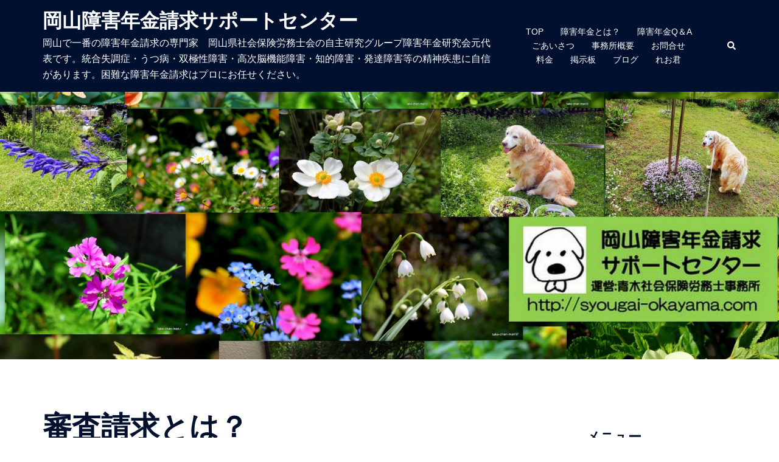

--- FILE ---
content_type: text/html; charset=UTF-8
request_url: https://syougai-okayama.com/%E5%AF%A9%E6%9F%BB%E8%AB%8B%E6%B1%82%E3%81%A8%E3%81%AF%EF%BC%9F/
body_size: 27318
content:
<!DOCTYPE html>
<html dir="ltr" lang="ja" prefix="og: https://ogp.me/ns#">
<head>
<meta charset="UTF-8">
<meta name="viewport" content="width=device-width, initial-scale=1">
<link rel="profile" href="http://gmpg.org/xfn/11">
<link rel="pingback" href="https://syougai-okayama.com/xmlrpc.php">

<title>審査請求とは？ - 岡山障害年金請求サポートセンター</title>
	<style>img:is([sizes="auto" i], [sizes^="auto," i]) { contain-intrinsic-size: 3000px 1500px }</style>
	
		<!-- All in One SEO 4.8.9 - aioseo.com -->
	<meta name="description" content="審査請求とは？ 障害年金の不服申し立ては審査請求と再審査請求があります。 障害年金の審査請求とはどういうもの？" />
	<meta name="robots" content="max-image-preview:large" />
	<meta name="google-site-verification" content="k3cxREq0bHHoN8VSAgABwaXWrOkxILNtuo3rxlOXjFI" />
	<link rel="canonical" href="https://syougai-okayama.com/%e5%af%a9%e6%9f%bb%e8%ab%8b%e6%b1%82%e3%81%a8%e3%81%af%ef%bc%9f/" />
	<meta name="generator" content="All in One SEO (AIOSEO) 4.8.9" />
		<meta property="og:locale" content="ja_JP" />
		<meta property="og:site_name" content="岡山障害年金請求サポートセンター - 岡山で一番の障害年金請求の専門家　岡山県社会保険労務士会の自主研究グループ障害年金研究会元代表です。統合失調症・うつ病・双極性障害・高次脳機能障害・知的障害・発達障害等の精神疾患に自信があります。困難な障害年金請求はプロにお任せください。" />
		<meta property="og:type" content="article" />
		<meta property="og:title" content="審査請求とは？ - 岡山障害年金請求サポートセンター" />
		<meta property="og:description" content="審査請求とは？ 障害年金の不服申し立ては審査請求と再審査請求があります。 障害年金の審査請求とはどういうもの？" />
		<meta property="og:url" content="https://syougai-okayama.com/%e5%af%a9%e6%9f%bb%e8%ab%8b%e6%b1%82%e3%81%a8%e3%81%af%ef%bc%9f/" />
		<meta property="article:published_time" content="2016-08-17T02:11:07+00:00" />
		<meta property="article:modified_time" content="2023-03-26T02:33:40+00:00" />
		<meta property="article:publisher" content="https://www.facebook.com/syougaiokayama/" />
		<meta name="twitter:card" content="summary_large_image" />
		<meta name="twitter:title" content="審査請求とは？ - 岡山障害年金請求サポートセンター" />
		<meta name="twitter:description" content="審査請求とは？ 障害年金の不服申し立ては審査請求と再審査請求があります。 障害年金の審査請求とはどういうもの？" />
		<script type="application/ld+json" class="aioseo-schema">
			{"@context":"https:\/\/schema.org","@graph":[{"@type":"BreadcrumbList","@id":"https:\/\/syougai-okayama.com\/%e5%af%a9%e6%9f%bb%e8%ab%8b%e6%b1%82%e3%81%a8%e3%81%af%ef%bc%9f\/#breadcrumblist","itemListElement":[{"@type":"ListItem","@id":"https:\/\/syougai-okayama.com#listItem","position":1,"name":"Home","item":"https:\/\/syougai-okayama.com","nextItem":{"@type":"ListItem","@id":"https:\/\/syougai-okayama.com\/%e5%af%a9%e6%9f%bb%e8%ab%8b%e6%b1%82%e3%81%a8%e3%81%af%ef%bc%9f\/#listItem","name":"\u5be9\u67fb\u8acb\u6c42\u3068\u306f\uff1f"}},{"@type":"ListItem","@id":"https:\/\/syougai-okayama.com\/%e5%af%a9%e6%9f%bb%e8%ab%8b%e6%b1%82%e3%81%a8%e3%81%af%ef%bc%9f\/#listItem","position":2,"name":"\u5be9\u67fb\u8acb\u6c42\u3068\u306f\uff1f","previousItem":{"@type":"ListItem","@id":"https:\/\/syougai-okayama.com#listItem","name":"Home"}}]},{"@type":"Person","@id":"https:\/\/syougai-okayama.com\/#person","name":"\u9752\u6728\u4e08\u592b","image":{"@type":"ImageObject","@id":"https:\/\/syougai-okayama.com\/%e5%af%a9%e6%9f%bb%e8%ab%8b%e6%b1%82%e3%81%a8%e3%81%af%ef%bc%9f\/#personImage","url":"https:\/\/secure.gravatar.com\/avatar\/c19527130c658895c7f7cf23ff8525ccf2cc0e5a5d931ca47ec26554d0137b89?s=96&d=mm&r=g","width":96,"height":96,"caption":"\u9752\u6728\u4e08\u592b"}},{"@type":"WebPage","@id":"https:\/\/syougai-okayama.com\/%e5%af%a9%e6%9f%bb%e8%ab%8b%e6%b1%82%e3%81%a8%e3%81%af%ef%bc%9f\/#webpage","url":"https:\/\/syougai-okayama.com\/%e5%af%a9%e6%9f%bb%e8%ab%8b%e6%b1%82%e3%81%a8%e3%81%af%ef%bc%9f\/","name":"\u5be9\u67fb\u8acb\u6c42\u3068\u306f\uff1f - \u5ca1\u5c71\u969c\u5bb3\u5e74\u91d1\u8acb\u6c42\u30b5\u30dd\u30fc\u30c8\u30bb\u30f3\u30bf\u30fc","description":"\u5be9\u67fb\u8acb\u6c42\u3068\u306f\uff1f \u969c\u5bb3\u5e74\u91d1\u306e\u4e0d\u670d\u7533\u3057\u7acb\u3066\u306f\u5be9\u67fb\u8acb\u6c42\u3068\u518d\u5be9\u67fb\u8acb\u6c42\u304c\u3042\u308a\u307e\u3059\u3002 \u969c\u5bb3\u5e74\u91d1\u306e\u5be9\u67fb\u8acb\u6c42\u3068\u306f\u3069\u3046\u3044\u3046\u3082\u306e\uff1f","inLanguage":"ja","isPartOf":{"@id":"https:\/\/syougai-okayama.com\/#website"},"breadcrumb":{"@id":"https:\/\/syougai-okayama.com\/%e5%af%a9%e6%9f%bb%e8%ab%8b%e6%b1%82%e3%81%a8%e3%81%af%ef%bc%9f\/#breadcrumblist"},"datePublished":"2016-08-17T11:11:07+09:00","dateModified":"2023-03-26T11:33:40+09:00"},{"@type":"WebSite","@id":"https:\/\/syougai-okayama.com\/#website","url":"https:\/\/syougai-okayama.com\/","name":"\u5ca1\u5c71\u969c\u5bb3\u5e74\u91d1\u8acb\u6c42\u30b5\u30dd\u30fc\u30c8\u30bb\u30f3\u30bf\u30fc","description":"\u5ca1\u5c71\u3067\u4e00\u756a\u306e\u969c\u5bb3\u5e74\u91d1\u8acb\u6c42\u306e\u5c02\u9580\u5bb6\u3000\u5ca1\u5c71\u770c\u793e\u4f1a\u4fdd\u967a\u52b4\u52d9\u58eb\u4f1a\u306e\u81ea\u4e3b\u7814\u7a76\u30b0\u30eb\u30fc\u30d7\u969c\u5bb3\u5e74\u91d1\u7814\u7a76\u4f1a\u5143\u4ee3\u8868\u3067\u3059\u3002\u7d71\u5408\u5931\u8abf\u75c7\u30fb\u3046\u3064\u75c5\u30fb\u53cc\u6975\u6027\u969c\u5bb3\u30fb\u9ad8\u6b21\u8133\u6a5f\u80fd\u969c\u5bb3\u30fb\u77e5\u7684\u969c\u5bb3\u30fb\u767a\u9054\u969c\u5bb3\u7b49\u306e\u7cbe\u795e\u75be\u60a3\u306b\u81ea\u4fe1\u304c\u3042\u308a\u307e\u3059\u3002\u56f0\u96e3\u306a\u969c\u5bb3\u5e74\u91d1\u8acb\u6c42\u306f\u30d7\u30ed\u306b\u304a\u4efb\u305b\u304f\u3060\u3055\u3044\u3002","inLanguage":"ja","publisher":{"@id":"https:\/\/syougai-okayama.com\/#person"}}]}
		</script>
		<!-- All in One SEO -->

<link rel='dns-prefetch' href='//maxcdn.bootstrapcdn.com' />
<link rel='dns-prefetch' href='//stats.wp.com' />
<link rel='dns-prefetch' href='//v0.wordpress.com' />
<link rel='dns-prefetch' href='//jetpack.wordpress.com' />
<link rel='dns-prefetch' href='//s0.wp.com' />
<link rel='dns-prefetch' href='//public-api.wordpress.com' />
<link rel='dns-prefetch' href='//0.gravatar.com' />
<link rel='dns-prefetch' href='//1.gravatar.com' />
<link rel='dns-prefetch' href='//2.gravatar.com' />
<link rel='dns-prefetch' href='//widgets.wp.com' />
<link rel='preconnect' href='//i0.wp.com' />
<link rel="alternate" type="application/rss+xml" title="岡山障害年金請求サポートセンター &raquo; フィード" href="https://syougai-okayama.com/feed/" />
<link rel="alternate" type="application/rss+xml" title="岡山障害年金請求サポートセンター &raquo; コメントフィード" href="https://syougai-okayama.com/comments/feed/" />
		<!-- This site uses the Google Analytics by MonsterInsights plugin v9.9.0 - Using Analytics tracking - https://www.monsterinsights.com/ -->
							<script src="//www.googletagmanager.com/gtag/js?id=G-6XM5JQ9XDY"  data-cfasync="false" data-wpfc-render="false" type="text/javascript" async></script>
			<script data-cfasync="false" data-wpfc-render="false" type="text/javascript">
				var mi_version = '9.9.0';
				var mi_track_user = true;
				var mi_no_track_reason = '';
								var MonsterInsightsDefaultLocations = {"page_location":"https:\/\/syougai-okayama.com\/%E5%AF%A9%E6%9F%BB%E8%AB%8B%E6%B1%82%E3%81%A8%E3%81%AF%EF%BC%9F\/"};
								if ( typeof MonsterInsightsPrivacyGuardFilter === 'function' ) {
					var MonsterInsightsLocations = (typeof MonsterInsightsExcludeQuery === 'object') ? MonsterInsightsPrivacyGuardFilter( MonsterInsightsExcludeQuery ) : MonsterInsightsPrivacyGuardFilter( MonsterInsightsDefaultLocations );
				} else {
					var MonsterInsightsLocations = (typeof MonsterInsightsExcludeQuery === 'object') ? MonsterInsightsExcludeQuery : MonsterInsightsDefaultLocations;
				}

								var disableStrs = [
										'ga-disable-G-6XM5JQ9XDY',
									];

				/* Function to detect opted out users */
				function __gtagTrackerIsOptedOut() {
					for (var index = 0; index < disableStrs.length; index++) {
						if (document.cookie.indexOf(disableStrs[index] + '=true') > -1) {
							return true;
						}
					}

					return false;
				}

				/* Disable tracking if the opt-out cookie exists. */
				if (__gtagTrackerIsOptedOut()) {
					for (var index = 0; index < disableStrs.length; index++) {
						window[disableStrs[index]] = true;
					}
				}

				/* Opt-out function */
				function __gtagTrackerOptout() {
					for (var index = 0; index < disableStrs.length; index++) {
						document.cookie = disableStrs[index] + '=true; expires=Thu, 31 Dec 2099 23:59:59 UTC; path=/';
						window[disableStrs[index]] = true;
					}
				}

				if ('undefined' === typeof gaOptout) {
					function gaOptout() {
						__gtagTrackerOptout();
					}
				}
								window.dataLayer = window.dataLayer || [];

				window.MonsterInsightsDualTracker = {
					helpers: {},
					trackers: {},
				};
				if (mi_track_user) {
					function __gtagDataLayer() {
						dataLayer.push(arguments);
					}

					function __gtagTracker(type, name, parameters) {
						if (!parameters) {
							parameters = {};
						}

						if (parameters.send_to) {
							__gtagDataLayer.apply(null, arguments);
							return;
						}

						if (type === 'event') {
														parameters.send_to = monsterinsights_frontend.v4_id;
							var hookName = name;
							if (typeof parameters['event_category'] !== 'undefined') {
								hookName = parameters['event_category'] + ':' + name;
							}

							if (typeof MonsterInsightsDualTracker.trackers[hookName] !== 'undefined') {
								MonsterInsightsDualTracker.trackers[hookName](parameters);
							} else {
								__gtagDataLayer('event', name, parameters);
							}
							
						} else {
							__gtagDataLayer.apply(null, arguments);
						}
					}

					__gtagTracker('js', new Date());
					__gtagTracker('set', {
						'developer_id.dZGIzZG': true,
											});
					if ( MonsterInsightsLocations.page_location ) {
						__gtagTracker('set', MonsterInsightsLocations);
					}
										__gtagTracker('config', 'G-6XM5JQ9XDY', {"forceSSL":"true","link_attribution":"true"} );
										window.gtag = __gtagTracker;										(function () {
						/* https://developers.google.com/analytics/devguides/collection/analyticsjs/ */
						/* ga and __gaTracker compatibility shim. */
						var noopfn = function () {
							return null;
						};
						var newtracker = function () {
							return new Tracker();
						};
						var Tracker = function () {
							return null;
						};
						var p = Tracker.prototype;
						p.get = noopfn;
						p.set = noopfn;
						p.send = function () {
							var args = Array.prototype.slice.call(arguments);
							args.unshift('send');
							__gaTracker.apply(null, args);
						};
						var __gaTracker = function () {
							var len = arguments.length;
							if (len === 0) {
								return;
							}
							var f = arguments[len - 1];
							if (typeof f !== 'object' || f === null || typeof f.hitCallback !== 'function') {
								if ('send' === arguments[0]) {
									var hitConverted, hitObject = false, action;
									if ('event' === arguments[1]) {
										if ('undefined' !== typeof arguments[3]) {
											hitObject = {
												'eventAction': arguments[3],
												'eventCategory': arguments[2],
												'eventLabel': arguments[4],
												'value': arguments[5] ? arguments[5] : 1,
											}
										}
									}
									if ('pageview' === arguments[1]) {
										if ('undefined' !== typeof arguments[2]) {
											hitObject = {
												'eventAction': 'page_view',
												'page_path': arguments[2],
											}
										}
									}
									if (typeof arguments[2] === 'object') {
										hitObject = arguments[2];
									}
									if (typeof arguments[5] === 'object') {
										Object.assign(hitObject, arguments[5]);
									}
									if ('undefined' !== typeof arguments[1].hitType) {
										hitObject = arguments[1];
										if ('pageview' === hitObject.hitType) {
											hitObject.eventAction = 'page_view';
										}
									}
									if (hitObject) {
										action = 'timing' === arguments[1].hitType ? 'timing_complete' : hitObject.eventAction;
										hitConverted = mapArgs(hitObject);
										__gtagTracker('event', action, hitConverted);
									}
								}
								return;
							}

							function mapArgs(args) {
								var arg, hit = {};
								var gaMap = {
									'eventCategory': 'event_category',
									'eventAction': 'event_action',
									'eventLabel': 'event_label',
									'eventValue': 'event_value',
									'nonInteraction': 'non_interaction',
									'timingCategory': 'event_category',
									'timingVar': 'name',
									'timingValue': 'value',
									'timingLabel': 'event_label',
									'page': 'page_path',
									'location': 'page_location',
									'title': 'page_title',
									'referrer' : 'page_referrer',
								};
								for (arg in args) {
																		if (!(!args.hasOwnProperty(arg) || !gaMap.hasOwnProperty(arg))) {
										hit[gaMap[arg]] = args[arg];
									} else {
										hit[arg] = args[arg];
									}
								}
								return hit;
							}

							try {
								f.hitCallback();
							} catch (ex) {
							}
						};
						__gaTracker.create = newtracker;
						__gaTracker.getByName = newtracker;
						__gaTracker.getAll = function () {
							return [];
						};
						__gaTracker.remove = noopfn;
						__gaTracker.loaded = true;
						window['__gaTracker'] = __gaTracker;
					})();
									} else {
										console.log("");
					(function () {
						function __gtagTracker() {
							return null;
						}

						window['__gtagTracker'] = __gtagTracker;
						window['gtag'] = __gtagTracker;
					})();
									}
			</script>
			
							<!-- / Google Analytics by MonsterInsights -->
		<link rel='stylesheet' id='sydney-bootstrap-css' href='https://syougai-okayama.com/wp-content/themes/sydney/css/bootstrap/bootstrap.min.css?ver=1' type='text/css' media='all' />
<link rel='stylesheet' id='wp-block-library-css' href='https://syougai-okayama.com/wp-includes/css/dist/block-library/style.min.css?ver=6.8.3' type='text/css' media='all' />
<style id='wp-block-library-inline-css' type='text/css'>
.wp-block-image.is-style-sydney-rounded img { border-radius:30px; }
.wp-block-gallery.is-style-sydney-rounded img { border-radius:30px; }
</style>
<link rel='stylesheet' id='mediaelement-css' href='https://syougai-okayama.com/wp-includes/js/mediaelement/mediaelementplayer-legacy.min.css?ver=4.2.17' type='text/css' media='all' />
<link rel='stylesheet' id='wp-mediaelement-css' href='https://syougai-okayama.com/wp-includes/js/mediaelement/wp-mediaelement.min.css?ver=6.8.3' type='text/css' media='all' />
<style id='jetpack-sharing-buttons-style-inline-css' type='text/css'>
.jetpack-sharing-buttons__services-list{display:flex;flex-direction:row;flex-wrap:wrap;gap:0;list-style-type:none;margin:5px;padding:0}.jetpack-sharing-buttons__services-list.has-small-icon-size{font-size:12px}.jetpack-sharing-buttons__services-list.has-normal-icon-size{font-size:16px}.jetpack-sharing-buttons__services-list.has-large-icon-size{font-size:24px}.jetpack-sharing-buttons__services-list.has-huge-icon-size{font-size:36px}@media print{.jetpack-sharing-buttons__services-list{display:none!important}}.editor-styles-wrapper .wp-block-jetpack-sharing-buttons{gap:0;padding-inline-start:0}ul.jetpack-sharing-buttons__services-list.has-background{padding:1.25em 2.375em}
</style>
<style id='global-styles-inline-css' type='text/css'>
:root{--wp--preset--aspect-ratio--square: 1;--wp--preset--aspect-ratio--4-3: 4/3;--wp--preset--aspect-ratio--3-4: 3/4;--wp--preset--aspect-ratio--3-2: 3/2;--wp--preset--aspect-ratio--2-3: 2/3;--wp--preset--aspect-ratio--16-9: 16/9;--wp--preset--aspect-ratio--9-16: 9/16;--wp--preset--color--black: #000000;--wp--preset--color--cyan-bluish-gray: #abb8c3;--wp--preset--color--white: #ffffff;--wp--preset--color--pale-pink: #f78da7;--wp--preset--color--vivid-red: #cf2e2e;--wp--preset--color--luminous-vivid-orange: #ff6900;--wp--preset--color--luminous-vivid-amber: #fcb900;--wp--preset--color--light-green-cyan: #7bdcb5;--wp--preset--color--vivid-green-cyan: #00d084;--wp--preset--color--pale-cyan-blue: #8ed1fc;--wp--preset--color--vivid-cyan-blue: #0693e3;--wp--preset--color--vivid-purple: #9b51e0;--wp--preset--gradient--vivid-cyan-blue-to-vivid-purple: linear-gradient(135deg,rgba(6,147,227,1) 0%,rgb(155,81,224) 100%);--wp--preset--gradient--light-green-cyan-to-vivid-green-cyan: linear-gradient(135deg,rgb(122,220,180) 0%,rgb(0,208,130) 100%);--wp--preset--gradient--luminous-vivid-amber-to-luminous-vivid-orange: linear-gradient(135deg,rgba(252,185,0,1) 0%,rgba(255,105,0,1) 100%);--wp--preset--gradient--luminous-vivid-orange-to-vivid-red: linear-gradient(135deg,rgba(255,105,0,1) 0%,rgb(207,46,46) 100%);--wp--preset--gradient--very-light-gray-to-cyan-bluish-gray: linear-gradient(135deg,rgb(238,238,238) 0%,rgb(169,184,195) 100%);--wp--preset--gradient--cool-to-warm-spectrum: linear-gradient(135deg,rgb(74,234,220) 0%,rgb(151,120,209) 20%,rgb(207,42,186) 40%,rgb(238,44,130) 60%,rgb(251,105,98) 80%,rgb(254,248,76) 100%);--wp--preset--gradient--blush-light-purple: linear-gradient(135deg,rgb(255,206,236) 0%,rgb(152,150,240) 100%);--wp--preset--gradient--blush-bordeaux: linear-gradient(135deg,rgb(254,205,165) 0%,rgb(254,45,45) 50%,rgb(107,0,62) 100%);--wp--preset--gradient--luminous-dusk: linear-gradient(135deg,rgb(255,203,112) 0%,rgb(199,81,192) 50%,rgb(65,88,208) 100%);--wp--preset--gradient--pale-ocean: linear-gradient(135deg,rgb(255,245,203) 0%,rgb(182,227,212) 50%,rgb(51,167,181) 100%);--wp--preset--gradient--electric-grass: linear-gradient(135deg,rgb(202,248,128) 0%,rgb(113,206,126) 100%);--wp--preset--gradient--midnight: linear-gradient(135deg,rgb(2,3,129) 0%,rgb(40,116,252) 100%);--wp--preset--font-size--small: 13px;--wp--preset--font-size--medium: 20px;--wp--preset--font-size--large: 36px;--wp--preset--font-size--x-large: 42px;--wp--preset--spacing--20: 0.44rem;--wp--preset--spacing--30: 0.67rem;--wp--preset--spacing--40: 1rem;--wp--preset--spacing--50: 1.5rem;--wp--preset--spacing--60: 2.25rem;--wp--preset--spacing--70: 3.38rem;--wp--preset--spacing--80: 5.06rem;--wp--preset--shadow--natural: 6px 6px 9px rgba(0, 0, 0, 0.2);--wp--preset--shadow--deep: 12px 12px 50px rgba(0, 0, 0, 0.4);--wp--preset--shadow--sharp: 6px 6px 0px rgba(0, 0, 0, 0.2);--wp--preset--shadow--outlined: 6px 6px 0px -3px rgba(255, 255, 255, 1), 6px 6px rgba(0, 0, 0, 1);--wp--preset--shadow--crisp: 6px 6px 0px rgba(0, 0, 0, 1);}:root { --wp--style--global--content-size: 740px;--wp--style--global--wide-size: 1140px; }:where(body) { margin: 0; }.wp-site-blocks { padding-top: var(--wp--style--root--padding-top); padding-bottom: var(--wp--style--root--padding-bottom); }.has-global-padding { padding-right: var(--wp--style--root--padding-right); padding-left: var(--wp--style--root--padding-left); }.has-global-padding > .alignfull { margin-right: calc(var(--wp--style--root--padding-right) * -1); margin-left: calc(var(--wp--style--root--padding-left) * -1); }.has-global-padding :where(:not(.alignfull.is-layout-flow) > .has-global-padding:not(.wp-block-block, .alignfull)) { padding-right: 0; padding-left: 0; }.has-global-padding :where(:not(.alignfull.is-layout-flow) > .has-global-padding:not(.wp-block-block, .alignfull)) > .alignfull { margin-left: 0; margin-right: 0; }.wp-site-blocks > .alignleft { float: left; margin-right: 2em; }.wp-site-blocks > .alignright { float: right; margin-left: 2em; }.wp-site-blocks > .aligncenter { justify-content: center; margin-left: auto; margin-right: auto; }:where(.wp-site-blocks) > * { margin-block-start: 24px; margin-block-end: 0; }:where(.wp-site-blocks) > :first-child { margin-block-start: 0; }:where(.wp-site-blocks) > :last-child { margin-block-end: 0; }:root { --wp--style--block-gap: 24px; }:root :where(.is-layout-flow) > :first-child{margin-block-start: 0;}:root :where(.is-layout-flow) > :last-child{margin-block-end: 0;}:root :where(.is-layout-flow) > *{margin-block-start: 24px;margin-block-end: 0;}:root :where(.is-layout-constrained) > :first-child{margin-block-start: 0;}:root :where(.is-layout-constrained) > :last-child{margin-block-end: 0;}:root :where(.is-layout-constrained) > *{margin-block-start: 24px;margin-block-end: 0;}:root :where(.is-layout-flex){gap: 24px;}:root :where(.is-layout-grid){gap: 24px;}.is-layout-flow > .alignleft{float: left;margin-inline-start: 0;margin-inline-end: 2em;}.is-layout-flow > .alignright{float: right;margin-inline-start: 2em;margin-inline-end: 0;}.is-layout-flow > .aligncenter{margin-left: auto !important;margin-right: auto !important;}.is-layout-constrained > .alignleft{float: left;margin-inline-start: 0;margin-inline-end: 2em;}.is-layout-constrained > .alignright{float: right;margin-inline-start: 2em;margin-inline-end: 0;}.is-layout-constrained > .aligncenter{margin-left: auto !important;margin-right: auto !important;}.is-layout-constrained > :where(:not(.alignleft):not(.alignright):not(.alignfull)){max-width: var(--wp--style--global--content-size);margin-left: auto !important;margin-right: auto !important;}.is-layout-constrained > .alignwide{max-width: var(--wp--style--global--wide-size);}body .is-layout-flex{display: flex;}.is-layout-flex{flex-wrap: wrap;align-items: center;}.is-layout-flex > :is(*, div){margin: 0;}body .is-layout-grid{display: grid;}.is-layout-grid > :is(*, div){margin: 0;}body{--wp--style--root--padding-top: 0px;--wp--style--root--padding-right: 0px;--wp--style--root--padding-bottom: 0px;--wp--style--root--padding-left: 0px;}a:where(:not(.wp-element-button)){text-decoration: underline;}:root :where(.wp-element-button, .wp-block-button__link){background-color: #32373c;border-width: 0;color: #fff;font-family: inherit;font-size: inherit;line-height: inherit;padding: calc(0.667em + 2px) calc(1.333em + 2px);text-decoration: none;}.has-black-color{color: var(--wp--preset--color--black) !important;}.has-cyan-bluish-gray-color{color: var(--wp--preset--color--cyan-bluish-gray) !important;}.has-white-color{color: var(--wp--preset--color--white) !important;}.has-pale-pink-color{color: var(--wp--preset--color--pale-pink) !important;}.has-vivid-red-color{color: var(--wp--preset--color--vivid-red) !important;}.has-luminous-vivid-orange-color{color: var(--wp--preset--color--luminous-vivid-orange) !important;}.has-luminous-vivid-amber-color{color: var(--wp--preset--color--luminous-vivid-amber) !important;}.has-light-green-cyan-color{color: var(--wp--preset--color--light-green-cyan) !important;}.has-vivid-green-cyan-color{color: var(--wp--preset--color--vivid-green-cyan) !important;}.has-pale-cyan-blue-color{color: var(--wp--preset--color--pale-cyan-blue) !important;}.has-vivid-cyan-blue-color{color: var(--wp--preset--color--vivid-cyan-blue) !important;}.has-vivid-purple-color{color: var(--wp--preset--color--vivid-purple) !important;}.has-black-background-color{background-color: var(--wp--preset--color--black) !important;}.has-cyan-bluish-gray-background-color{background-color: var(--wp--preset--color--cyan-bluish-gray) !important;}.has-white-background-color{background-color: var(--wp--preset--color--white) !important;}.has-pale-pink-background-color{background-color: var(--wp--preset--color--pale-pink) !important;}.has-vivid-red-background-color{background-color: var(--wp--preset--color--vivid-red) !important;}.has-luminous-vivid-orange-background-color{background-color: var(--wp--preset--color--luminous-vivid-orange) !important;}.has-luminous-vivid-amber-background-color{background-color: var(--wp--preset--color--luminous-vivid-amber) !important;}.has-light-green-cyan-background-color{background-color: var(--wp--preset--color--light-green-cyan) !important;}.has-vivid-green-cyan-background-color{background-color: var(--wp--preset--color--vivid-green-cyan) !important;}.has-pale-cyan-blue-background-color{background-color: var(--wp--preset--color--pale-cyan-blue) !important;}.has-vivid-cyan-blue-background-color{background-color: var(--wp--preset--color--vivid-cyan-blue) !important;}.has-vivid-purple-background-color{background-color: var(--wp--preset--color--vivid-purple) !important;}.has-black-border-color{border-color: var(--wp--preset--color--black) !important;}.has-cyan-bluish-gray-border-color{border-color: var(--wp--preset--color--cyan-bluish-gray) !important;}.has-white-border-color{border-color: var(--wp--preset--color--white) !important;}.has-pale-pink-border-color{border-color: var(--wp--preset--color--pale-pink) !important;}.has-vivid-red-border-color{border-color: var(--wp--preset--color--vivid-red) !important;}.has-luminous-vivid-orange-border-color{border-color: var(--wp--preset--color--luminous-vivid-orange) !important;}.has-luminous-vivid-amber-border-color{border-color: var(--wp--preset--color--luminous-vivid-amber) !important;}.has-light-green-cyan-border-color{border-color: var(--wp--preset--color--light-green-cyan) !important;}.has-vivid-green-cyan-border-color{border-color: var(--wp--preset--color--vivid-green-cyan) !important;}.has-pale-cyan-blue-border-color{border-color: var(--wp--preset--color--pale-cyan-blue) !important;}.has-vivid-cyan-blue-border-color{border-color: var(--wp--preset--color--vivid-cyan-blue) !important;}.has-vivid-purple-border-color{border-color: var(--wp--preset--color--vivid-purple) !important;}.has-vivid-cyan-blue-to-vivid-purple-gradient-background{background: var(--wp--preset--gradient--vivid-cyan-blue-to-vivid-purple) !important;}.has-light-green-cyan-to-vivid-green-cyan-gradient-background{background: var(--wp--preset--gradient--light-green-cyan-to-vivid-green-cyan) !important;}.has-luminous-vivid-amber-to-luminous-vivid-orange-gradient-background{background: var(--wp--preset--gradient--luminous-vivid-amber-to-luminous-vivid-orange) !important;}.has-luminous-vivid-orange-to-vivid-red-gradient-background{background: var(--wp--preset--gradient--luminous-vivid-orange-to-vivid-red) !important;}.has-very-light-gray-to-cyan-bluish-gray-gradient-background{background: var(--wp--preset--gradient--very-light-gray-to-cyan-bluish-gray) !important;}.has-cool-to-warm-spectrum-gradient-background{background: var(--wp--preset--gradient--cool-to-warm-spectrum) !important;}.has-blush-light-purple-gradient-background{background: var(--wp--preset--gradient--blush-light-purple) !important;}.has-blush-bordeaux-gradient-background{background: var(--wp--preset--gradient--blush-bordeaux) !important;}.has-luminous-dusk-gradient-background{background: var(--wp--preset--gradient--luminous-dusk) !important;}.has-pale-ocean-gradient-background{background: var(--wp--preset--gradient--pale-ocean) !important;}.has-electric-grass-gradient-background{background: var(--wp--preset--gradient--electric-grass) !important;}.has-midnight-gradient-background{background: var(--wp--preset--gradient--midnight) !important;}.has-small-font-size{font-size: var(--wp--preset--font-size--small) !important;}.has-medium-font-size{font-size: var(--wp--preset--font-size--medium) !important;}.has-large-font-size{font-size: var(--wp--preset--font-size--large) !important;}.has-x-large-font-size{font-size: var(--wp--preset--font-size--x-large) !important;}
:root :where(.wp-block-pullquote){font-size: 1.5em;line-height: 1.6;}
</style>
<link rel='stylesheet' id='toc-screen-css' href='https://syougai-okayama.com/wp-content/plugins/table-of-contents-plus/screen.min.css?ver=2411.1' type='text/css' media='all' />
<link rel='stylesheet' id='bootstrap_css-css' href='https://maxcdn.bootstrapcdn.com/bootstrap/3.3.7/css/bootstrap-theme.min.css?ver=6.8.3' type='text/css' media='all' />
<link rel='stylesheet' id='parent-style-css' href='https://syougai-okayama.com/wp-content/themes/sydney/style.css?ver=6.8.3' type='text/css' media='all' />
<link rel='stylesheet' id='sydney-style-css' href='https://syougai-okayama.com/wp-content/themes/sydney-child-theme-by-toiee-master/style.css?ver=20230821' type='text/css' media='all' />
<!--[if lte IE 9]>
<link rel='stylesheet' id='sydney-ie9-css' href='https://syougai-okayama.com/wp-content/themes/sydney/css/ie9.css?ver=6.8.3' type='text/css' media='all' />
<![endif]-->
<link rel='stylesheet' id='sydney-style-min-css' href='https://syougai-okayama.com/wp-content/themes/sydney/css/styles.min.css?ver=20240307' type='text/css' media='all' />
<style id='sydney-style-min-inline-css' type='text/css'>
.woocommerce ul.products li.product{text-align:center;}html{scroll-behavior:smooth;}.header-image{background-size:cover;}.header-image{height:440px;}.header-wrap .col-md-4,.header-wrap .col-md-8{width:100%;text-align:center;}#mainnav{float:none;}#mainnav li{float:none;display:inline-block;}#mainnav ul ul li{display:block;text-align:left;float:left;}.site-logo,.header-wrap .col-md-4{margin-bottom:15px;}.btn-menu{margin:0 auto;float:none;}.header-wrap .container > .row{display:block;}:root{--sydney-global-color-1:#5cf64a;--sydney-global-color-2:#b73d3d;--sydney-global-color-3:#233452;--sydney-global-color-4:#00102E;--sydney-global-color-5:#737C8C;--sydney-global-color-6:#00102E;--sydney-global-color-7:#F4F5F7;--sydney-global-color-8:#dbdbdb;--sydney-global-color-9:#ffffff;}.llms-student-dashboard .llms-button-secondary:hover,.llms-button-action:hover,.read-more-gt,.widget-area .widget_fp_social a,#mainnav ul li a:hover,.sydney_contact_info_widget span,.roll-team .team-content .name,.roll-team .team-item .team-pop .team-social li:hover a,.roll-infomation li.address:before,.roll-infomation li.phone:before,.roll-infomation li.email:before,.roll-testimonials .name,.roll-button.border,.roll-button:hover,.roll-icon-list .icon i,.roll-icon-list .content h3 a:hover,.roll-icon-box.white .content h3 a,.roll-icon-box .icon i,.roll-icon-box .content h3 a:hover,.switcher-container .switcher-icon a:focus,.go-top:hover,.hentry .meta-post a:hover,#mainnav > ul > li > a.active,#mainnav > ul > li > a:hover,button:hover,input[type="button"]:hover,input[type="reset"]:hover,input[type="submit"]:hover,.text-color,.social-menu-widget a,.social-menu-widget a:hover,.archive .team-social li a,a,h1 a,h2 a,h3 a,h4 a,h5 a,h6 a,.classic-alt .meta-post a,.single .hentry .meta-post a,.content-area.modern .hentry .meta-post span:before,.content-area.modern .post-cat{color:var(--sydney-global-color-1)}.llms-student-dashboard .llms-button-secondary,.llms-button-action,.woocommerce #respond input#submit,.woocommerce a.button,.woocommerce button.button,.woocommerce input.button,.project-filter li a.active,.project-filter li a:hover,.preloader .pre-bounce1,.preloader .pre-bounce2,.roll-team .team-item .team-pop,.roll-progress .progress-animate,.roll-socials li a:hover,.roll-project .project-item .project-pop,.roll-project .project-filter li.active,.roll-project .project-filter li:hover,.roll-button.light:hover,.roll-button.border:hover,.roll-button,.roll-icon-box.white .icon,.owl-theme .owl-controls .owl-page.active span,.owl-theme .owl-controls.clickable .owl-page:hover span,.go-top,.bottom .socials li:hover a,.sidebar .widget:before,.blog-pagination ul li.active,.blog-pagination ul li:hover a,.content-area .hentry:after,.text-slider .maintitle:after,.error-wrap #search-submit:hover,#mainnav .sub-menu li:hover > a,#mainnav ul li ul:after,button,input[type="button"],input[type="reset"],input[type="submit"],.panel-grid-cell .widget-title:after,.cart-amount{background-color:var(--sydney-global-color-1)}.llms-student-dashboard .llms-button-secondary,.llms-student-dashboard .llms-button-secondary:hover,.llms-button-action,.llms-button-action:hover,.roll-socials li a:hover,.roll-socials li a,.roll-button.light:hover,.roll-button.border,.roll-button,.roll-icon-list .icon,.roll-icon-box .icon,.owl-theme .owl-controls .owl-page span,.comment .comment-detail,.widget-tags .tag-list a:hover,.blog-pagination ul li,.error-wrap #search-submit:hover,textarea:focus,input[type="text"]:focus,input[type="password"]:focus,input[type="datetime"]:focus,input[type="datetime-local"]:focus,input[type="date"]:focus,input[type="month"]:focus,input[type="time"]:focus,input[type="week"]:focus,input[type="number"]:focus,input[type="email"]:focus,input[type="url"]:focus,input[type="search"]:focus,input[type="tel"]:focus,input[type="color"]:focus,button,input[type="button"],input[type="reset"],input[type="submit"],.archive .team-social li a{border-color:var(--sydney-global-color-1)}.sydney_contact_info_widget span{fill:var(--sydney-global-color-1);}.go-top:hover svg{stroke:var(--sydney-global-color-1);}.site-header.float-header{background-color:rgba(92,246,74,0.9);}@media only screen and (max-width:1024px){.site-header{background-color:#5cf64a;}}#mainnav ul li a,#mainnav ul li::before{color:#ffffff}#mainnav .sub-menu li a{color:#ffffff}#mainnav .sub-menu li a{background:#1c1c1c}.text-slider .maintitle,.text-slider .subtitle{color:#ffffff}body{color:}#secondary{background-color:#ffffff}#secondary,#secondary a:not(.wp-block-button__link){color:#737C8C}.btn-menu .sydney-svg-icon{fill:#ffffff}#mainnav ul li a:hover,.main-header #mainnav .menu > li > a:hover{color:#5cf64a}.overlay{background-color:#000000}.page-wrap{padding-top:83px;}.page-wrap{padding-bottom:100px;}@media only screen and (max-width:1025px){.mobile-slide{display:block;}.slide-item{background-image:none !important;}.header-slider{}.slide-item{height:auto !important;}.slide-inner{min-height:initial;}}.go-top.show{border-radius:2px;bottom:10px;}.go-top.position-right{right:20px;}.go-top.position-left{left:20px;}.go-top{background-color:;}.go-top:hover{background-color:;}.go-top{color:;}.go-top svg{stroke:;}.go-top:hover{color:;}.go-top:hover svg{stroke:;}.go-top .sydney-svg-icon,.go-top .sydney-svg-icon svg{width:16px;height:16px;}.go-top{padding:15px;}.site-info{border-top:0 solid rgba(255,255,255,0.1);}.footer-widgets-grid{gap:30px;}@media (min-width:992px){.footer-widgets-grid{padding-top:95px;padding-bottom:95px;}}@media (min-width:576px) and (max-width:991px){.footer-widgets-grid{padding-top:60px;padding-bottom:60px;}}@media (max-width:575px){.footer-widgets-grid{padding-top:60px;padding-bottom:60px;}}@media (min-width:992px){.sidebar-column .widget .widget-title{font-size:22px;}}@media (min-width:576px) and (max-width:991px){.sidebar-column .widget .widget-title{font-size:22px;}}@media (max-width:575px){.sidebar-column .widget .widget-title{font-size:22px;}}@media (min-width:992px){.footer-widgets{font-size:16px;}}@media (min-width:576px) and (max-width:991px){.footer-widgets{font-size:16px;}}@media (max-width:575px){.footer-widgets{font-size:16px;}}.footer-widgets{background-color:#00102E;}.sidebar-column .widget .widget-title{color:;}.sidebar-column .widget h1,.sidebar-column .widget h2,.sidebar-column .widget h3,.sidebar-column .widget h4,.sidebar-column .widget h5,.sidebar-column .widget h6{color:;}.sidebar-column .widget{color:#ffffff;}#sidebar-footer .widget a{color:#ffffff;}#sidebar-footer .widget a:hover{color:;}.site-footer{background-color:#00102E;}.site-info,.site-info a{color:#ffffff;}.site-info .sydney-svg-icon svg{fill:#ffffff;}.site-info{padding-top:20px;padding-bottom:20px;}@media (min-width:992px){button,.roll-button,a.button,.wp-block-button__link,input[type="button"],input[type="reset"],input[type="submit"]{padding-top:12px;padding-bottom:12px;}}@media (min-width:576px) and (max-width:991px){button,.roll-button,a.button,.wp-block-button__link,input[type="button"],input[type="reset"],input[type="submit"]{padding-top:12px;padding-bottom:12px;}}@media (max-width:575px){button,.roll-button,a.button,.wp-block-button__link,input[type="button"],input[type="reset"],input[type="submit"]{padding-top:12px;padding-bottom:12px;}}@media (min-width:992px){button,.roll-button,a.button,.wp-block-button__link,input[type="button"],input[type="reset"],input[type="submit"]{padding-left:35px;padding-right:35px;}}@media (min-width:576px) and (max-width:991px){button,.roll-button,a.button,.wp-block-button__link,input[type="button"],input[type="reset"],input[type="submit"]{padding-left:35px;padding-right:35px;}}@media (max-width:575px){button,.roll-button,a.button,.wp-block-button__link,input[type="button"],input[type="reset"],input[type="submit"]{padding-left:35px;padding-right:35px;}}button,.roll-button,a.button,.wp-block-button__link,input[type="button"],input[type="reset"],input[type="submit"]{border-radius:0;}@media (min-width:992px){button,.roll-button,a.button,.wp-block-button__link,input[type="button"],input[type="reset"],input[type="submit"]{font-size:14px;}}@media (min-width:576px) and (max-width:991px){button,.roll-button,a.button,.wp-block-button__link,input[type="button"],input[type="reset"],input[type="submit"]{font-size:14px;}}@media (max-width:575px){button,.roll-button,a.button,.wp-block-button__link,input[type="button"],input[type="reset"],input[type="submit"]{font-size:14px;}}button,.roll-button,a.button,.wp-block-button__link,input[type="button"],input[type="reset"],input[type="submit"]{text-transform:uppercase;}button,div.wpforms-container-full .wpforms-form input[type=submit],div.wpforms-container-full .wpforms-form button[type=submit],div.wpforms-container-full .wpforms-form .wpforms-page-button,.roll-button,a.button,.wp-block-button__link,input[type="button"],input[type="reset"],input[type="submit"]{background-color:;}button:hover,div.wpforms-container-full .wpforms-form input[type=submit]:hover,div.wpforms-container-full .wpforms-form button[type=submit]:hover,div.wpforms-container-full .wpforms-form .wpforms-page-button:hover,.roll-button:hover,a.button:hover,.wp-block-button__link:hover,input[type="button"]:hover,input[type="reset"]:hover,input[type="submit"]:hover{background-color:;}button,div.wpforms-container-full .wpforms-form input[type=submit],div.wpforms-container-full .wpforms-form button[type=submit],div.wpforms-container-full .wpforms-form .wpforms-page-button,.checkout-button.button,a.button,.wp-block-button__link,input[type="button"],input[type="reset"],input[type="submit"]{color:;}button:hover,div.wpforms-container-full .wpforms-form input[type=submit]:hover,div.wpforms-container-full .wpforms-form button[type=submit]:hover,div.wpforms-container-full .wpforms-form .wpforms-page-button:hover,.roll-button:hover,a.button:hover,.wp-block-button__link:hover,input[type="button"]:hover,input[type="reset"]:hover,input[type="submit"]:hover{color:;}.is-style-outline .wp-block-button__link,div.wpforms-container-full .wpforms-form input[type=submit],div.wpforms-container-full .wpforms-form button[type=submit],div.wpforms-container-full .wpforms-form .wpforms-page-button,.roll-button,.wp-block-button__link.is-style-outline,button,a.button,.wp-block-button__link,input[type="button"],input[type="reset"],input[type="submit"]{border-color:;}button:hover,div.wpforms-container-full .wpforms-form input[type=submit]:hover,div.wpforms-container-full .wpforms-form button[type=submit]:hover,div.wpforms-container-full .wpforms-form .wpforms-page-button:hover,.roll-button:hover,a.button:hover,.wp-block-button__link:hover,input[type="button"]:hover,input[type="reset"]:hover,input[type="submit"]:hover{border-color:;}.posts-layout .list-image{width:30%;}.posts-layout .list-content{width:70%;}.content-area:not(.layout4):not(.layout6) .posts-layout .entry-thumb{margin:0 0 24px 0;}.layout4 .entry-thumb,.layout6 .entry-thumb{margin:0 24px 0 0;}.layout6 article:nth-of-type(even) .list-image .entry-thumb{margin:0 0 0 24px;}.posts-layout .entry-header{margin-bottom:24px;}.posts-layout .entry-meta.below-excerpt{margin:15px 0 0;}.posts-layout .entry-meta.above-title{margin:0 0 15px;}.single .entry-header .entry-title{color:;}.single .entry-header .entry-meta,.single .entry-header .entry-meta a{color:;}@media (min-width:992px){.single .entry-meta{font-size:12px;}}@media (min-width:576px) and (max-width:991px){.single .entry-meta{font-size:12px;}}@media (max-width:575px){.single .entry-meta{font-size:12px;}}@media (min-width:992px){.single .entry-header .entry-title{font-size:48px;}}@media (min-width:576px) and (max-width:991px){.single .entry-header .entry-title{font-size:32px;}}@media (max-width:575px){.single .entry-header .entry-title{font-size:32px;}}.posts-layout .entry-post{color:#233452;}.posts-layout .entry-title a{color:#00102E;}.posts-layout .author,.posts-layout .entry-meta a{color:#737C8C;}@media (min-width:992px){.posts-layout .entry-post{font-size:16px;}}@media (min-width:576px) and (max-width:991px){.posts-layout .entry-post{font-size:16px;}}@media (max-width:575px){.posts-layout .entry-post{font-size:16px;}}@media (min-width:992px){.posts-layout .entry-meta{font-size:12px;}}@media (min-width:576px) and (max-width:991px){.posts-layout .entry-meta{font-size:12px;}}@media (max-width:575px){.posts-layout .entry-meta{font-size:12px;}}@media (min-width:992px){.posts-layout .entry-title{font-size:32px;}}@media (min-width:576px) and (max-width:991px){.posts-layout .entry-title{font-size:32px;}}@media (max-width:575px){.posts-layout .entry-title{font-size:32px;}}.single .entry-header{margin-bottom:40px;}.single .entry-thumb{margin-bottom:40px;}.single .entry-meta-above{margin-bottom:24px;}.single .entry-meta-below{margin-top:24px;}@media (min-width:992px){.custom-logo-link img{max-width:180px;}}@media (min-width:576px) and (max-width:991px){.custom-logo-link img{max-width:100px;}}@media (max-width:575px){.custom-logo-link img{max-width:100px;}}.main-header,.bottom-header-row{border-bottom:0 solid rgba(255,255,255,0.1);}.header_layout_3,.header_layout_4,.header_layout_5{border-bottom:1px solid rgba(255,255,255,0.1);}.main-header,.header-search-form{background-color:;}.main-header.sticky-active{background-color:;}.main-header .site-title a,.main-header .site-description,.main-header #mainnav .menu > li > a,#mainnav .nav-menu > li > a,.main-header .header-contact a{color:;}.main-header .sydney-svg-icon svg,.main-header .dropdown-symbol .sydney-svg-icon svg{fill:;}.sticky-active .main-header .site-title a,.sticky-active .main-header .site-description,.sticky-active .main-header #mainnav .menu > li > a,.sticky-active .main-header .header-contact a,.sticky-active .main-header .logout-link,.sticky-active .main-header .html-item,.sticky-active .main-header .sydney-login-toggle{color:;}.sticky-active .main-header .sydney-svg-icon svg,.sticky-active .main-header .dropdown-symbol .sydney-svg-icon svg{fill:;}.bottom-header-row{background-color:;}.bottom-header-row,.bottom-header-row .header-contact a,.bottom-header-row #mainnav .menu > li > a{color:;}.bottom-header-row #mainnav .menu > li > a:hover{color:;}.bottom-header-row .header-item svg,.dropdown-symbol .sydney-svg-icon svg{fill:;}.main-header .site-header-inner,.main-header .top-header-row{padding-top:15px;padding-bottom:15px;}.bottom-header-inner{padding-top:15px;padding-bottom:15px;}.bottom-header-row #mainnav ul ul li,.main-header #mainnav ul ul li{background-color:;}.bottom-header-row #mainnav ul ul li a,.bottom-header-row #mainnav ul ul li:hover a,.main-header #mainnav ul ul li:hover a,.main-header #mainnav ul ul li a{color:;}.bottom-header-row #mainnav ul ul li svg,.main-header #mainnav ul ul li svg{fill:;}#mainnav .sub-menu li:hover>a,.main-header #mainnav ul ul li:hover>a{color:;}.main-header-cart .count-number{color:;}.main-header-cart .widget_shopping_cart .widgettitle:after,.main-header-cart .widget_shopping_cart .woocommerce-mini-cart__buttons:before{background-color:rgba(33,33,33,0.9);}.sydney-offcanvas-menu .mainnav ul li,.mobile-header-item.offcanvas-items,.mobile-header-item.offcanvas-items .social-profile{text-align:left;}.sydney-offcanvas-menu #mainnav ul ul a{color:;}.sydney-offcanvas-menu #mainnav > div > ul > li > a{font-size:18px;}.sydney-offcanvas-menu #mainnav ul ul li a{font-size:16px;}.sydney-offcanvas-menu .mainnav a{padding:10px 0;}#masthead-mobile{background-color:;}#masthead-mobile .site-description,#masthead-mobile a:not(.button){color:;}#masthead-mobile svg{fill:;}.mobile-header{padding-top:15px;padding-bottom:15px;}.sydney-offcanvas-menu{background-color:;}.offcanvas-header-custom-text,.sydney-offcanvas-menu,.sydney-offcanvas-menu #mainnav a:not(.button),.sydney-offcanvas-menu a:not(.button){color:#ffffff;}.sydney-offcanvas-menu svg,.sydney-offcanvas-menu .dropdown-symbol .sydney-svg-icon svg{fill:#ffffff;}@media (min-width:992px){.site-logo{max-height:100px;}}@media (min-width:576px) and (max-width:991px){.site-logo{max-height:100px;}}@media (max-width:575px){.site-logo{max-height:100px;}}.site-title a,.site-title a:visited,.main-header .site-title a,.main-header .site-title a:visited{color:}.site-description,.main-header .site-description{color:}@media (min-width:992px){.site-title{font-size:32px;}}@media (min-width:576px) and (max-width:991px){.site-title{font-size:24px;}}@media (max-width:575px){.site-title{font-size:20px;}}@media (min-width:992px){.site-description{font-size:16px;}}@media (min-width:576px) and (max-width:991px){.site-description{font-size:16px;}}@media (max-width:575px){.site-description{font-size:16px;}}h1,h2,h3,h4,h5,h6,.site-title{text-decoration:;text-transform:;font-style:;line-height:1.2;letter-spacing:px;}@media (min-width:992px){h1:not(.site-title){font-size:48px;}}@media (min-width:576px) and (max-width:991px){h1:not(.site-title){font-size:42px;}}@media (max-width:575px){h1:not(.site-title){font-size:32px;}}@media (min-width:992px){h2{font-size:38px;}}@media (min-width:576px) and (max-width:991px){h2{font-size:32px;}}@media (max-width:575px){h2{font-size:24px;}}@media (min-width:992px){h3{font-size:32px;}}@media (min-width:576px) and (max-width:991px){h3{font-size:24px;}}@media (max-width:575px){h3{font-size:20px;}}@media (min-width:992px){h4{font-size:24px;}}@media (min-width:576px) and (max-width:991px){h4{font-size:18px;}}@media (max-width:575px){h4{font-size:16px;}}@media (min-width:992px){h5{font-size:20px;}}@media (min-width:576px) and (max-width:991px){h5{font-size:16px;}}@media (max-width:575px){h5{font-size:16px;}}@media (min-width:992px){h6{font-size:18px;}}@media (min-width:576px) and (max-width:991px){h6{font-size:16px;}}@media (max-width:575px){h6{font-size:16px;}}p,.posts-layout .entry-post{text-decoration:}body,.posts-layout .entry-post{text-transform:;font-style:;line-height:1.68;letter-spacing:px;}@media (min-width:992px){body{font-size:16px;}}@media (min-width:576px) and (max-width:991px){body{font-size:16px;}}@media (max-width:575px){body{font-size:16px;}}@media (min-width:992px){.woocommerce div.product .product-gallery-summary .entry-title{font-size:32px;}}@media (min-width:576px) and (max-width:991px){.woocommerce div.product .product-gallery-summary .entry-title{font-size:32px;}}@media (max-width:575px){.woocommerce div.product .product-gallery-summary .entry-title{font-size:32px;}}@media (min-width:992px){.woocommerce div.product .product-gallery-summary .price .amount{font-size:24px;}}@media (min-width:576px) and (max-width:991px){.woocommerce div.product .product-gallery-summary .price .amount{font-size:24px;}}@media (max-width:575px){.woocommerce div.product .product-gallery-summary .price .amount{font-size:24px;}}.woocommerce ul.products li.product .col-md-7 > *,.woocommerce ul.products li.product .col-md-8 > *,.woocommerce ul.products li.product > *{margin-bottom:12px;}.wc-block-grid__product-onsale,span.onsale{border-radius:0;top:20px!important;left:20px!important;}.wc-block-grid__product-onsale,.products span.onsale{left:auto!important;right:20px;}.wc-block-grid__product-onsale,span.onsale{color:;}.wc-block-grid__product-onsale,span.onsale{background-color:;}ul.wc-block-grid__products li.wc-block-grid__product .wc-block-grid__product-title,ul.wc-block-grid__products li.wc-block-grid__product .woocommerce-loop-product__title,ul.wc-block-grid__products li.product .wc-block-grid__product-title,ul.wc-block-grid__products li.product .woocommerce-loop-product__title,ul.products li.wc-block-grid__product .wc-block-grid__product-title,ul.products li.wc-block-grid__product .woocommerce-loop-product__title,ul.products li.product .wc-block-grid__product-title,ul.products li.product .woocommerce-loop-product__title,ul.products li.product .woocommerce-loop-category__title,.woocommerce-loop-product__title .botiga-wc-loop-product__title{color:;}a.wc-forward:not(.checkout-button){color:;}a.wc-forward:not(.checkout-button):hover{color:;}.woocommerce-pagination li .page-numbers:hover{color:;}.woocommerce-sorting-wrapper{border-color:rgba(33,33,33,0.9);}ul.products li.product-category .woocommerce-loop-category__title{text-align:center;}ul.products li.product-category > a,ul.products li.product-category > a > img{border-radius:0;}.entry-content a:not(.button):not(.elementor-button-link):not(.wp-block-button__link){color:;}.entry-content a:not(.button):not(.elementor-button-link):not(.wp-block-button__link):hover{color:;}h1{color:;}h2{color:;}h3{color:;}h4{color:;}h5{color:;}h6{color:;}div.wpforms-container-full .wpforms-form input[type=date],div.wpforms-container-full .wpforms-form input[type=datetime],div.wpforms-container-full .wpforms-form input[type=datetime-local],div.wpforms-container-full .wpforms-form input[type=email],div.wpforms-container-full .wpforms-form input[type=month],div.wpforms-container-full .wpforms-form input[type=number],div.wpforms-container-full .wpforms-form input[type=password],div.wpforms-container-full .wpforms-form input[type=range],div.wpforms-container-full .wpforms-form input[type=search],div.wpforms-container-full .wpforms-form input[type=tel],div.wpforms-container-full .wpforms-form input[type=text],div.wpforms-container-full .wpforms-form input[type=time],div.wpforms-container-full .wpforms-form input[type=url],div.wpforms-container-full .wpforms-form input[type=week],div.wpforms-container-full .wpforms-form select,div.wpforms-container-full .wpforms-form textarea,input[type="text"],input[type="email"],input[type="url"],input[type="password"],input[type="search"],input[type="number"],input[type="tel"],input[type="range"],input[type="date"],input[type="month"],input[type="week"],input[type="time"],input[type="datetime"],input[type="datetime-local"],input[type="color"],textarea,select,.woocommerce .select2-container .select2-selection--single,.woocommerce-page .select2-container .select2-selection--single,input[type="text"]:focus,input[type="email"]:focus,input[type="url"]:focus,input[type="password"]:focus,input[type="search"]:focus,input[type="number"]:focus,input[type="tel"]:focus,input[type="range"]:focus,input[type="date"]:focus,input[type="month"]:focus,input[type="week"]:focus,input[type="time"]:focus,input[type="datetime"]:focus,input[type="datetime-local"]:focus,input[type="color"]:focus,textarea:focus,select:focus,.woocommerce .select2-container .select2-selection--single:focus,.woocommerce-page .select2-container .select2-selection--single:focus,.select2-container--default .select2-selection--single .select2-selection__rendered,.wp-block-search .wp-block-search__input,.wp-block-search .wp-block-search__input:focus{color:;}div.wpforms-container-full .wpforms-form input[type=date],div.wpforms-container-full .wpforms-form input[type=datetime],div.wpforms-container-full .wpforms-form input[type=datetime-local],div.wpforms-container-full .wpforms-form input[type=email],div.wpforms-container-full .wpforms-form input[type=month],div.wpforms-container-full .wpforms-form input[type=number],div.wpforms-container-full .wpforms-form input[type=password],div.wpforms-container-full .wpforms-form input[type=range],div.wpforms-container-full .wpforms-form input[type=search],div.wpforms-container-full .wpforms-form input[type=tel],div.wpforms-container-full .wpforms-form input[type=text],div.wpforms-container-full .wpforms-form input[type=time],div.wpforms-container-full .wpforms-form input[type=url],div.wpforms-container-full .wpforms-form input[type=week],div.wpforms-container-full .wpforms-form select,div.wpforms-container-full .wpforms-form textarea,input[type="text"],input[type="email"],input[type="url"],input[type="password"],input[type="search"],input[type="number"],input[type="tel"],input[type="range"],input[type="date"],input[type="month"],input[type="week"],input[type="time"],input[type="datetime"],input[type="datetime-local"],input[type="color"],textarea,select,.woocommerce .select2-container .select2-selection--single,.woocommerce-page .select2-container .select2-selection--single,.woocommerce-cart .woocommerce-cart-form .actions .coupon input[type="text"]{background-color:;}div.wpforms-container-full .wpforms-form input[type=date],div.wpforms-container-full .wpforms-form input[type=datetime],div.wpforms-container-full .wpforms-form input[type=datetime-local],div.wpforms-container-full .wpforms-form input[type=email],div.wpforms-container-full .wpforms-form input[type=month],div.wpforms-container-full .wpforms-form input[type=number],div.wpforms-container-full .wpforms-form input[type=password],div.wpforms-container-full .wpforms-form input[type=range],div.wpforms-container-full .wpforms-form input[type=search],div.wpforms-container-full .wpforms-form input[type=tel],div.wpforms-container-full .wpforms-form input[type=text],div.wpforms-container-full .wpforms-form input[type=time],div.wpforms-container-full .wpforms-form input[type=url],div.wpforms-container-full .wpforms-form input[type=week],div.wpforms-container-full .wpforms-form select,div.wpforms-container-full .wpforms-form textarea,input[type="text"],input[type="email"],input[type="url"],input[type="password"],input[type="search"],input[type="number"],input[type="tel"],input[type="range"],input[type="date"],input[type="month"],input[type="week"],input[type="time"],input[type="datetime"],input[type="datetime-local"],input[type="color"],textarea,select,.woocommerce .select2-container .select2-selection--single,.woocommerce-page .select2-container .select2-selection--single,.woocommerce-account fieldset,.woocommerce-account .woocommerce-form-login,.woocommerce-account .woocommerce-form-register,.woocommerce-cart .woocommerce-cart-form .actions .coupon input[type="text"],.wp-block-search .wp-block-search__input{border-color:;}input::placeholder{color:;opacity:1;}input:-ms-input-placeholder{color:;}input::-ms-input-placeholder{color:;}
</style>
<link rel='stylesheet' id='jetpack_likes-css' href='https://syougai-okayama.com/wp-content/plugins/jetpack/modules/likes/style.css?ver=15.2' type='text/css' media='all' />
<script type="text/javascript" src="https://syougai-okayama.com/wp-content/plugins/google-analytics-for-wordpress/assets/js/frontend-gtag.min.js?ver=9.9.0" id="monsterinsights-frontend-script-js" async="async" data-wp-strategy="async"></script>
<script data-cfasync="false" data-wpfc-render="false" type="text/javascript" id='monsterinsights-frontend-script-js-extra'>/* <![CDATA[ */
var monsterinsights_frontend = {"js_events_tracking":"true","download_extensions":"doc,pdf,ppt,zip,xls,docx,pptx,xlsx","inbound_paths":"[{\"path\":\"\\\/go\\\/\",\"label\":\"affiliate\"},{\"path\":\"\\\/recommend\\\/\",\"label\":\"affiliate\"}]","home_url":"https:\/\/syougai-okayama.com","hash_tracking":"false","v4_id":"G-6XM5JQ9XDY"};/* ]]> */
</script>
<script type="text/javascript" src="https://syougai-okayama.com/wp-includes/js/jquery/jquery.min.js?ver=3.7.1" id="jquery-core-js"></script>
<script type="text/javascript" src="https://syougai-okayama.com/wp-includes/js/jquery/jquery-migrate.min.js?ver=3.4.1" id="jquery-migrate-js"></script>
<script type="text/javascript" src="https://maxcdn.bootstrapcdn.com/bootstrap/3.3.7/js/bootstrap.min.js?ver=6.8.3" id="bootstrap_js-js"></script>
<link rel="https://api.w.org/" href="https://syougai-okayama.com/wp-json/" /><link rel="alternate" title="JSON" type="application/json" href="https://syougai-okayama.com/wp-json/wp/v2/pages/81" /><link rel="EditURI" type="application/rsd+xml" title="RSD" href="https://syougai-okayama.com/xmlrpc.php?rsd" />
<meta name="generator" content="WordPress 6.8.3" />
<link rel='shortlink' href='https://wp.me/P99mtR-1j' />
<link rel="alternate" title="oEmbed (JSON)" type="application/json+oembed" href="https://syougai-okayama.com/wp-json/oembed/1.0/embed?url=https%3A%2F%2Fsyougai-okayama.com%2F%25e5%25af%25a9%25e6%259f%25bb%25e8%25ab%258b%25e6%25b1%2582%25e3%2581%25a8%25e3%2581%25af%25ef%25bc%259f%2F" />
<link rel="alternate" title="oEmbed (XML)" type="text/xml+oembed" href="https://syougai-okayama.com/wp-json/oembed/1.0/embed?url=https%3A%2F%2Fsyougai-okayama.com%2F%25e5%25af%25a9%25e6%259f%25bb%25e8%25ab%258b%25e6%25b1%2582%25e3%2581%25a8%25e3%2581%25af%25ef%25bc%259f%2F&#038;format=xml" />
	<style>img#wpstats{display:none}</style>
			<style type="text/css">
		.header-image {
			background-image: url(https://syougai-okayama.com/wp-content/uploads/2017/08/cropped-6b46f2cf0326af198712c37314cc9fbf.jpg);
			display: block;
		}
		@media only screen and (max-width: 1024px) {
			.header-inner {
				display: block;
			}
			.header-image {
				background-image: none;
				height: auto !important;
			}		
		}
	</style>
	<link rel="icon" href="https://i0.wp.com/syougai-okayama.com/wp-content/uploads/2020/08/cropped-01669979765f7daa48df935767191a15.jpg?fit=32%2C32&#038;ssl=1" sizes="32x32" />
<link rel="icon" href="https://i0.wp.com/syougai-okayama.com/wp-content/uploads/2020/08/cropped-01669979765f7daa48df935767191a15.jpg?fit=192%2C192&#038;ssl=1" sizes="192x192" />
<link rel="apple-touch-icon" href="https://i0.wp.com/syougai-okayama.com/wp-content/uploads/2020/08/cropped-01669979765f7daa48df935767191a15.jpg?fit=180%2C180&#038;ssl=1" />
<meta name="msapplication-TileImage" content="https://i0.wp.com/syougai-okayama.com/wp-content/uploads/2020/08/cropped-01669979765f7daa48df935767191a15.jpg?fit=270%2C270&#038;ssl=1" />
</head>

<body class="wp-singular page-template-default page page-id-81 wp-theme-sydney wp-child-theme-sydney-child-theme-by-toiee-master menu-centered" >

<span id="toptarget"></span>

	<div class="preloader">
	    <div class="spinner">
	        <div class="pre-bounce1"></div>
	        <div class="pre-bounce2"></div>
	    </div>
	</div>
	

<div id="page" class="hfeed site">
	<a class="skip-link screen-reader-text" href="#content">コンテンツへスキップ</a>

		

	
							<header id="masthead" class="main-header header_layout_2 sticky-header sticky-always">
					<div class="container">
						<div class="site-header-inner">
							<div class="row valign">
								<div class="header-col">
												<div class="site-branding">

													<p class="site-title"><a href="https://syougai-okayama.com/" rel="home">岡山障害年金請求サポートセンター</a></p>
								<p class="site-description">岡山で一番の障害年金請求の専門家　岡山県社会保険労務士会の自主研究グループ障害年金研究会元代表です。統合失調症・うつ病・双極性障害・高次脳機能障害・知的障害・発達障害等の精神疾患に自信があります。困難な障害年金請求はプロにお任せください。</p>
								
			</div><!-- .site-branding -->
											</div>
								<div class="header-col menu-col menu-right">
										
			<nav id="mainnav" class="mainnav">
				<div class="menu-top-container"><ul id="primary-menu" class="menu"><li id="menu-item-213" class="menu-item menu-item-type-post_type menu-item-object-page menu-item-home menu-item-213"><a href="https://syougai-okayama.com/">TOP</a></li>
<li id="menu-item-355" class="menu-item menu-item-type-post_type menu-item-object-page menu-item-355"><a href="https://syougai-okayama.com/%e9%9a%9c%e5%ae%b3%e5%b9%b4%e9%87%91%e3%81%a8%e3%81%af%ef%bc%9f/">障害年金とは？</a></li>
<li id="menu-item-215" class="menu-item menu-item-type-post_type menu-item-object-page menu-item-215"><a href="https://syougai-okayama.com/%e9%9a%9c%e5%ae%b3%e5%b9%b4%e9%87%91q%ef%bc%86a/">障害年金Q＆A</a></li>
<li id="menu-item-216" class="menu-item menu-item-type-post_type menu-item-object-page menu-item-216"><a href="https://syougai-okayama.com/%e3%81%94%e3%81%82%e3%81%84%e3%81%95%e3%81%a4/">ごあいさつ</a></li>
<li id="menu-item-217" class="menu-item menu-item-type-post_type menu-item-object-page menu-item-217"><a href="https://syougai-okayama.com/%e4%ba%8b%e5%8b%99%e6%89%80%e6%a6%82%e8%a6%81/">事務所概要</a></li>
<li id="menu-item-218" class="menu-item menu-item-type-post_type menu-item-object-page menu-item-218"><a href="https://syougai-okayama.com/%e3%81%8a%e5%95%8f%e5%90%88%e3%81%9b/">お問合せ</a></li>
<li id="menu-item-219" class="menu-item menu-item-type-post_type menu-item-object-page menu-item-219"><a href="https://syougai-okayama.com/%e6%96%99%e9%87%91/">料金</a></li>
<li id="menu-item-455" class="menu-item menu-item-type-post_type menu-item-object-page menu-item-455"><a href="https://syougai-okayama.com/%e6%8e%b2%e7%a4%ba%e6%9d%bf/">掲示板</a></li>
<li id="menu-item-221" class="menu-item menu-item-type-custom menu-item-object-custom menu-item-221"><a href="http://reokun.blog.jp/">ブログ</a></li>
<li id="menu-item-570" class="menu-item menu-item-type-post_type menu-item-object-page menu-item-570"><a href="https://syougai-okayama.com/%e3%82%8c%e3%81%8a%e5%90%9b/">れお君</a></li>
</ul></div>			</nav>
											</div>							
								<div class="header-col header-elements">
													<a href="#" class="header-search header-item">
					<span class="screen-reader-text">検索</span>
					<i class="sydney-svg-icon icon-search active"><svg xmlns="http://www.w3.org/2000/svg" viewBox="0 0 512 512"><path d="M505 442.7L405.3 343c-4.5-4.5-10.6-7-17-7H372c27.6-35.3 44-79.7 44-128C416 93.1 322.9 0 208 0S0 93.1 0 208s93.1 208 208 208c48.3 0 92.7-16.4 128-44v16.3c0 6.4 2.5 12.5 7 17l99.7 99.7c9.4 9.4 24.6 9.4 33.9 0l28.3-28.3c9.4-9.4 9.4-24.6.1-34zM208 336c-70.7 0-128-57.2-128-128 0-70.7 57.2-128 128-128 70.7 0 128 57.2 128 128 0 70.7-57.2 128-128 128z" /></svg></i>
					<i class="sydney-svg-icon icon-cancel"><svg width="16" height="16" viewBox="0 0 16 16" fill="none" xmlns="http://www.w3.org/2000/svg"><path d="M12.59 0L7 5.59L1.41 0L0 1.41L5.59 7L0 12.59L1.41 14L7 8.41L12.59 14L14 12.59L8.41 7L14 1.41L12.59 0Z" /></svg></i>
				</a>
											</div>							
							</div>
						</div>
					</div>
								<div class="header-search-form">
			<form role="search" method="get" class="search-form" action="https://syougai-okayama.com/">
				<label>
					<span class="screen-reader-text">検索:</span>
					<input type="search" class="search-field" placeholder="検索&hellip;" value="" name="s" />
				</label>
				<input type="submit" class="search-submit" value="検索" />
			</form>			</div>
							</header>
						
			<div class="sydney-offcanvas-menu">
				<div class="mobile-header-item">
					<div class="row valign">
						<div class="col-xs-8">
										<div class="site-branding">

													<p class="site-title"><a href="https://syougai-okayama.com/" rel="home">岡山障害年金請求サポートセンター</a></p>
								<p class="site-description">岡山で一番の障害年金請求の専門家　岡山県社会保険労務士会の自主研究グループ障害年金研究会元代表です。統合失調症・うつ病・双極性障害・高次脳機能障害・知的障害・発達障害等の精神疾患に自信があります。困難な障害年金請求はプロにお任せください。</p>
								
			</div><!-- .site-branding -->
									</div>
						<div class="col-xs-4 align-right">
							<a class="mobile-menu-close" href="#"><i class="sydney-svg-icon icon-cancel"><span class="screen-reader-text">メニューを閉じる</span><svg width="16" height="16" viewBox="0 0 16 16" fill="none" xmlns="http://www.w3.org/2000/svg"><path d="M12.59 0L7 5.59L1.41 0L0 1.41L5.59 7L0 12.59L1.41 14L7 8.41L12.59 14L14 12.59L8.41 7L14 1.41L12.59 0Z" /></svg></i></a>
						</div>
					</div>
				</div>
				<div class="mobile-header-item">
						
			<nav id="mainnav" class="mainnav">
				<div class="menu-top-container"><ul id="primary-menu" class="menu"><li class="menu-item menu-item-type-post_type menu-item-object-page menu-item-home menu-item-213"><a href="https://syougai-okayama.com/">TOP</a></li>
<li class="menu-item menu-item-type-post_type menu-item-object-page menu-item-355"><a href="https://syougai-okayama.com/%e9%9a%9c%e5%ae%b3%e5%b9%b4%e9%87%91%e3%81%a8%e3%81%af%ef%bc%9f/">障害年金とは？</a></li>
<li class="menu-item menu-item-type-post_type menu-item-object-page menu-item-215"><a href="https://syougai-okayama.com/%e9%9a%9c%e5%ae%b3%e5%b9%b4%e9%87%91q%ef%bc%86a/">障害年金Q＆A</a></li>
<li class="menu-item menu-item-type-post_type menu-item-object-page menu-item-216"><a href="https://syougai-okayama.com/%e3%81%94%e3%81%82%e3%81%84%e3%81%95%e3%81%a4/">ごあいさつ</a></li>
<li class="menu-item menu-item-type-post_type menu-item-object-page menu-item-217"><a href="https://syougai-okayama.com/%e4%ba%8b%e5%8b%99%e6%89%80%e6%a6%82%e8%a6%81/">事務所概要</a></li>
<li class="menu-item menu-item-type-post_type menu-item-object-page menu-item-218"><a href="https://syougai-okayama.com/%e3%81%8a%e5%95%8f%e5%90%88%e3%81%9b/">お問合せ</a></li>
<li class="menu-item menu-item-type-post_type menu-item-object-page menu-item-219"><a href="https://syougai-okayama.com/%e6%96%99%e9%87%91/">料金</a></li>
<li class="menu-item menu-item-type-post_type menu-item-object-page menu-item-455"><a href="https://syougai-okayama.com/%e6%8e%b2%e7%a4%ba%e6%9d%bf/">掲示板</a></li>
<li class="menu-item menu-item-type-custom menu-item-object-custom menu-item-221"><a href="http://reokun.blog.jp/">ブログ</a></li>
<li class="menu-item menu-item-type-post_type menu-item-object-page menu-item-570"><a href="https://syougai-okayama.com/%e3%82%8c%e3%81%8a%e5%90%9b/">れお君</a></li>
</ul></div>			</nav>
							</div>
				<div class="mobile-header-item offcanvas-items">
									</div>				
			</div>
			
							<header id="masthead-mobile" class="main-header mobile-header ">
					<div class="container-fluid">
						<div class="row valign">
							<div class="col-sm-4 col-grow-mobile">
											<div class="site-branding">

													<p class="site-title"><a href="https://syougai-okayama.com/" rel="home">岡山障害年金請求サポートセンター</a></p>
								<p class="site-description">岡山で一番の障害年金請求の専門家　岡山県社会保険労務士会の自主研究グループ障害年金研究会元代表です。統合失調症・うつ病・双極性障害・高次脳機能障害・知的障害・発達障害等の精神疾患に自信があります。困難な障害年金請求はプロにお任せください。</p>
								
			</div><!-- .site-branding -->
										</div>
							<div class="col-sm-8 col-grow-mobile header-elements valign align-right">
												<a href="#" class="header-search header-item">
					<span class="screen-reader-text">検索</span>
					<i class="sydney-svg-icon icon-search active"><svg xmlns="http://www.w3.org/2000/svg" viewBox="0 0 512 512"><path d="M505 442.7L405.3 343c-4.5-4.5-10.6-7-17-7H372c27.6-35.3 44-79.7 44-128C416 93.1 322.9 0 208 0S0 93.1 0 208s93.1 208 208 208c48.3 0 92.7-16.4 128-44v16.3c0 6.4 2.5 12.5 7 17l99.7 99.7c9.4 9.4 24.6 9.4 33.9 0l28.3-28.3c9.4-9.4 9.4-24.6.1-34zM208 336c-70.7 0-128-57.2-128-128 0-70.7 57.2-128 128-128 70.7 0 128 57.2 128 128 0 70.7-57.2 128-128 128z" /></svg></i>
					<i class="sydney-svg-icon icon-cancel"><svg width="16" height="16" viewBox="0 0 16 16" fill="none" xmlns="http://www.w3.org/2000/svg"><path d="M12.59 0L7 5.59L1.41 0L0 1.41L5.59 7L0 12.59L1.41 14L7 8.41L12.59 14L14 12.59L8.41 7L14 1.41L12.59 0Z" /></svg></i>
				</a>
															
								<a href="#" class="menu-toggle">
					<span class="screen-reader-text">トグルメニュー</span>
					<i class="sydney-svg-icon"><svg width="16" height="11" viewBox="0 0 16 11" fill="none" xmlns="http://www.w3.org/2000/svg"><rect width="16" height="1" /><rect y="5" width="16" height="1" /><rect y="10" width="16" height="1" /></svg></i>
				</a>
										</div>						
						</div>
					</div>
								<div class="header-search-form">
			<form role="search" method="get" class="search-form" action="https://syougai-okayama.com/">
				<label>
					<span class="screen-reader-text">検索:</span>
					<input type="search" class="search-field" placeholder="検索&hellip;" value="" name="s" />
				</label>
				<input type="submit" class="search-submit" value="検索" />
			</form>			</div>
							</header>
						
	
	<div class="sydney-hero-area">
				<div class="header-image">
																			</div>
		
			</div>

	
	<div id="content" class="page-wrap">
		<div class="content-wrapper container">
			<div class="row">	

	
		<div id="primary" class="content-area sidebar-right col-md-9 container-normal">
			<main id="main" class="post-wrap" role="main">
	
					
					<article id="post-81" class="post-81 page type-page status-publish hentry">
	<div class="content-inner">
		<header class="entry-header">
			<h1 class="title-post entry-title" >審査請求とは？</h1>		</header><!-- .entry-header -->

			

		<div class="entry-content" >
			<div id="toc_container" class="toc_black no_bullets"><p class="toc_title">目次</p><ul class="toc_list"><li><a href="#i">1 審査請求とは？</a></li><li><a href="#i-2">2 障害年金の審査請求とはどういうもの？</a></li><li><a href="#i-3">3 審査請求</a></li><li><a href="#i-4">4 障害年金の再審査請求とはどういうもの？</a></li><li><a href="#i-5">5 再審査請求</a></li><li><a href="#i-6">6 再審査請求でもだめなら裁判</a></li><li><a href="#i-7">7 国を相手に裁判を起こす</a></li><li><a href="#i-8">8 お問い合せ</a></li></ul></div>
<h2 id="content_1_0"><span id="i"><!--autolink-->審査請求とは？<!--/autolink--> <a id="v221dcbd" class="anchor" name="v221dcbd"></a></span></h2>
<p>障害年金の不服申し立ては審査請求と再審査請求があります。</p>
<h2 id="content_1_1"><span id="i-2">障害年金の審査請求とはどういうもの？ <a id="y6db2eed" class="anchor" name="y6db2eed"></a></span></h2>
<p>障害年金の裁定請求書を提出して、日本年金機構での審査が終わると認定結果が郵送されてきます。</p>
<p>年金の受給権が認められた場合は年金証書、不支給となった場合は不支給の理由を書いた不支給決定通知書が送付されます。<br />
遡及請求(認定日請求)をして<!--autolink--><a title="事後重症" href="https://syougai-okayama.com/%E4%BA%8B%E5%BE%8C%E9%87%8D%E7%97%87/">事後重症</a><!--/autolink-->で認定された場合は、<!--autolink--><a title="事後重症" href="https://syougai-okayama.com/%E4%BA%8B%E5%BE%8C%E9%87%8D%E7%97%87/">事後重症</a><!--/autolink-->の年金証書(<!--autolink--><a title="事後重症" href="https://syougai-okayama.com/%E4%BA%8B%E5%BE%8C%E9%87%8D%E7%97%87/">事後重症</a><!--/autolink-->)と不支給決定通知書(遡及請求)の両方が入っています。</p>
<p>この認定結果に不服があるときは最終的には訴訟(裁判)となりますが、すぐに訴えることはできません。<br />
まず初めに行政に対しての不服の申し立てを行うことになります。</p>
<h3 id="content_1_2"><span id="i-3">審査請求 <a id="h2d5dfac" class="anchor" name="h2d5dfac"></a></span></h3>
<p>これを審査請求と言います。審査請求結果に不服がある場合は再審査請求を行い再審査請求結果に不服がある場合が訴訟になります。審査請求を省略して訴訟には持ち込めません。</p>
<p>審査請求の申し立てには期限があり、結果を知った日(受け取った)から３カ月以内に行うこととされています。<br />
この期限内にされなかった審査請求は、正当な理由がない限り却下されることになります。</p>
<p>不支給通知書が入っていた封筒は捨てないで持っていてください。（届いた日から３カ月以内を確定するために必要です。）</p>
<div class="ie5s">
<div class="qhm-plugin-style qhm-block " style="border: dashed 2px #fe9; background-color: #ffe; max-width: 80%; width: 80%; text-align: left; padding: 0 1.5em; margin: 1em auto;">
<p>社会保険審査官及び社会保険審査会法<br />
(審査請求の期間)<br />
第四条　審査請求は、被保険者若しくは加入員の資格、標準報酬若しくは保険給付(国民年金法による給付並びに年金給付遅延加算金支給法による保険給付遅延特別加算金(厚生年金保険法附則第二十九条第一項の規定による脱退一時金に係るものを除く。)及び給付遅延特別加算金を含む。)、標準給与、年金たる給付若しくは一時金たる給付又は国民年金の保険料その他国民年金法の規定による徴収金若しくは年金給付遅延加算金支給法第六条第一項の規定による徴収金(給付遅延特別加算金に係るものに限る。)に関する<span class="handline">処分があつたことを知つた日の翌日から起算して三月を経過したときは、することができない。</span>ただし、正当な事由によりこの期間内に審査請求をすることができなかつたことを疎明したときは、この限りでない。</p>
</div>
</div>
<p><span style="font-size: 18px; display: inline; line-height: 130%; text-indent: 0px;"><span style="color: white; background-color: red;">できるだけ早く行動してください。</span></span></p>
<p><span style="font-size: 18px; display: inline; line-height: 130%; text-indent: 0px;"><span style="color: white; background-color: red;">３カ月はあっという間に過ぎてしまいます。</span></span></p>
<p><span style="font-size: 18px; display: inline; line-height: 130%; text-indent: 0px;"><span style="color: white; background-color: red;">３カ月を過ぎてしまうと審査請求は受け付けてもらえませんから、不支給決定が確定してしまいます。</span></span></p>
<p>審査請求は、口頭または文書で請求できるとされていますが、実際は審査請求書を提出して文書で行います。</p>
<p>審査請求は地方ごとにある厚生局の社会保険審査官宛に電話をして<br />
「障害年金の結果について審査請求をしたいので用紙を送ってください」と言って請求書を送ってもらってください。この際、不服のある内容について特に詳しく言う必要はありません。言っても相手は本気で聞いてはいないので電話代が無駄です。</p>
<div class="ie5s">
<div class="qhm-plugin-style qhm-block " style="border: dashed 2px #fe9; background-color: #ffe; max-width: 80%; width: 80%; text-align: left; padding: 0 1.5em; margin: 1em auto;">
<p>岡山県は中国四国厚生局<br />
730-0017 広島市中区鉄砲町７－１８東芝フコク生命ビル２階 082-223-0070</p>
</div>
</div>
<p>審査請求というのは日本年金機構という行政組織が下した処分について、その処分が妥当なものであるかを、厚生労働省の職員で地方厚生局に配置されている社会保険審査官が審査するものです。<br />
社会保険審査官は社会保険審査官及び社会保険審査会法施行令により102人が定数とされています。</p>
<p><strong>社会保険審査官とは？</strong><br />
社会保険審査官は旧社会保険庁出身の厚生労働省の事務官が辞令を受けて配置されているもので、特に障害年金制度に詳しいとかを配慮して配置されているのではありません。<br />
分かりやすく言えば人事の巡り会わせ(順番)で社会保険審査官になったような人物が自分一人だけの判断で審査しているのです。<br />
行政サイドの人間が行政が下した処分を審査するのですから結果はおのずと知れたことです。処分取り消し(訴えを認めること)されることは殆どありません。</p>
<div class="ie5s">
<div class="qhm-plugin-style qhm-block " style="border: dashed 2px #fe9; background-color: #ffe; max-width: 80%; width: 80%; text-align: left; padding: 0 1.5em; margin: 1em auto;">
<p>社会保険審査官及び社会保険審査会法<br />
(任命)<br />
第二条　審査官は、厚生労働省の職員のうちから、厚生労働大臣が命ずる。</p>
</div>
</div>
<p>審査請求に対する結果は、</p>
<ul class="list1">
<li>処分取消(認容)・・・不支給が取り消され障害年金が受給出来る</li>
<li>棄却　　　　　・・・請求内容を審査した結果、認められない</li>
<li>却下　　　　　・・・請求内容が審査に値しないとして門前払い</li>
</ul>
<p>があり、結果は文書で届きます。</p>
<p>社会保険審査官は請求書を受理すると不支給処分をした保険者(日本年金機構)に意見書を求めます。<br />
保険者が意見書を提出した結果、社会保険審査官からの指摘で保険者(日本年金機構)が不支給処分を変更して支給になる場合は、保険者から請求者に通知があるとともに、社会保険審査官から審査請求を取り下げるか、電話で確認があります。</p>
<p>審査期間としては、4か月～5か月です。<br />
審査請求の種別、件数の統計は公開されてないようです。</p>
<p>審査請求では、社会保険審査官に対し、不支給処分のどこが不当か、その根拠は何か、どのような処分を求めるかを、具体的に文書で表現しなければなりません。<br />
この内容によって審査がなされ、請求者と社会保険審査官・日本年金機構担当者との公開審理等はありません。<br />
審査請求書の作成は個人では難しいと思います。経験豊富な当センターにお任せいただきたいと思います。</p>
<div class="qhm-align-right" style="text-align: right;"></div>
<h2 id="content_1_3"><span id="i-4">障害年金の再審査請求とはどういうもの？ <a id="y82a1475" class="anchor" name="y82a1475"></a></span></h2>
<p>審査請求で社会保険審査官が下した処分に不服がある場合、もう一度不服を申し立てることができます。これが再審査請求です。</p>
<h3 id="content_1_4"><span id="i-5">再審査請求 <a id="gd3b5b01" class="anchor" name="gd3b5b01"></a></span></h3>
<p>再審査請求は、厚生労働省の社会保険審査会に対して行います。</p>
<p><strong>社会保険審査会とは？</strong><br />
社会保険審査会の委員は厚生労働省や日本年金機構の行政サイドの職員ではなく衆参両院の同意を得て厚生労働大臣が任命します。</p>
<div class="ie5s">
<div class="qhm-plugin-style qhm-block " style="border: dashed 2px #fe9; background-color: #ffe; max-width: 80%; width: 80%; text-align: left; padding: 0 1.5em; margin: 1em auto;">
<p>社会保険審査官及び社会保険審査会法<br />
(委員長及び委員の任命)<br />
第二十二条　委員長及び委員は、人格が高潔であつて、社会保障に関する識見を有し、かつ、法律又は社会保険に関する学識経験を有する者のうちから、両議院の同意を得て、厚生労働大臣が任命する。<br />
社会保険審査会委員名簿（平成28年6月23日現在）委員は五十音順<br />
委員長 　　渡邉　等<br />
委員 　　　大谷　すみれ<br />
〃 　　　　後藤　昭夫<br />
〃 　　　　瀧澤　泉<br />
〃 　　　　森　俊介<br />
〃 　　　　吉山　敦子</p>
</div>
</div>
<p>再審査請求は審査請求の決定書が送付されたの日の翌日(決定書の日付)から３カ月以内に行うことになっています。（決定書が届いた日から３カ月以内ではありません）<br />
この期限を越えて請求された再審査請求は正当な理由がない限りは却下されることになります。</p>
<div class="ie5s">
<div class="qhm-plugin-style qhm-block " style="border: dashed 2px #fe9; background-color: #ffe; max-width: 80%; width: 80%; text-align: left; padding: 0 1.5em; margin: 1em auto;">
<p>社会保険審査官及び社会保険審査会法<br />
(再審査請求期間等)<br />
第三十二条　健康保険法第百八十九条第一項、船員保険法第百三十八条第一項、厚生年金保険法第九十条第一項若しくは石炭鉱業年金基金法第三十三条第一項、国民年金法第百一条第一項又は年金給付遅延加算金支給法第八条第一項の規定による再審査請求は、審査官の決定書の謄本が<span class="handline">送付された日の翌日から起算して二月を経過したときは、</span>することができない。</p>
</div>
</div>
<p>再審査請求は、社会保険審査会に、改めて書類を書いて提出します。<br />
申立用紙は、厚生労働省　社会保険審査調整室に請求して送付してもらいます。<br />
電話番号　０３－５２５３－１１１１ 厚生労働省代表番号ですのでオペレーターに社会保険審査調整室へつないでもらって下さい。</p>
<p>社会保険審査会の再審査は、社会保険審査会委員(３人)、請求人(代理人)、保険者(日本年金機構)、参与が出席して「公開審理」で行われます。</p>
<p>社会保険審査会への出席は義務ではありませんから、多忙で時間が取れなかったり、遠方の方やご病気などで、霞ヶ関の厚生労働省まで行くことができなければ、出席しなくても構いません。</p>
<p>参与の方が保険者に請求人の気持ちで追及してくれますので、出席しなかったからといって、不利になることはありません。</p>
<div class="ie5s">
<div class="qhm-plugin-style qhm-block " style="border: dashed 2px #fe9; background-color: #ffe; max-width: 80%; width: 80%; text-align: left; padding: 0 1.5em; margin: 1em auto;">
<p>※参与は、被保険者、事業主、受給権者等の利益を代表して、口頭又は書面による意見を述べることができる者として、厚生労働大臣が指名している。（社会保険審査官及び社会保険審査会法第３０条）</p>
</div>
</div>
<p>どうしても自分の気持ちや主張を伝えたいというお気持ちが強ければ、自分の代わりに代理人に出席してもらうこともできます。</p>
<p>このような場合は、当センターがお客様の代理人となって、お客様の代わりに出席して、審査会で出される質問に答えたり、お客様のご意見を代わりに述べたりすることができます。どうぞお気軽にご相談ください。</p>
<p>審査請求は審査官一人が判断しますが、審査会は審査員３人に参与３人も加わって意見を述べて公開審理されますので公平性が高くなります。<br />
審査請求が棄却でもあきらめずに再審査請求することをお勧めします。個人で再審査請求するのであれば審査請求と同じ文面でも構いません。公平性を期待して再審査請求することをお勧めします。</p>
<p><strong>＜参考＞社会保険審査会裁決状況（被用者保険・国民年金別）</strong><br />
<strong>被用者保険</strong></p>
<div class="ie5">
<table class="style_table" style="height: 154px;" border="0" width="621" cellspacing="1">
<tbody>
<tr>
<th class="style_th" rowspan="2">年度</th>
<th class="style_th" colspan="6">裁決</th>
<th class="style_th" colspan="2">処分変更</th>
</tr>
<tr>
<td class="style_td">却下</td>
<td class="style_td">容認</td>
<td class="style_td">棄却</td>
<td class="style_td">小計</td>
<td class="style_td">取り下げ (原処分変更）</td>
<td class="style_td">合計</td>
<td class="style_td">容認+原処分変更</td>
<td class="style_td">変更率</td>
</tr>
<tr>
<th class="style_th">H23</th>
<td class="style_td">208</td>
<td class="style_td">98</td>
<td class="style_td">846</td>
<td class="style_td">1152</td>
<td class="style_td">62(48)</td>
<td class="style_td">1214</td>
<td class="style_td">146</td>
<td class="style_td">12.02％</td>
</tr>
<tr>
<th class="style_th">H24</th>
<td class="style_td">259</td>
<td class="style_td">88</td>
<td class="style_td">967</td>
<td class="style_td">1314</td>
<td class="style_td">45(30)</td>
<td class="style_td">1359</td>
<td class="style_td">118</td>
<td class="style_td">8.68%</td>
</tr>
<tr>
<th class="style_th">H25</th>
<td class="style_td">178</td>
<td class="style_td">155</td>
<td class="style_td">762</td>
<td class="style_td">1095</td>
<td class="style_td">51(35)</td>
<td class="style_td">1146</td>
<td class="style_td">190</td>
<td class="style_td">16.57%</td>
</tr>
</tbody>
</table>
</div>
<p><strong>国民年金</strong></p>
<div class="ie5">
<table class="style_table" border="0" cellspacing="1">
<tbody>
<tr>
<th class="style_th" rowspan="2">年度</th>
<th class="style_th" colspan="6">裁決</th>
<th class="style_th" colspan="2">処分変更</th>
</tr>
<tr>
<td class="style_td">却下</td>
<td class="style_td">容認</td>
<td class="style_td">棄却</td>
<td class="style_td">小計</td>
<td class="style_td">取り下げ (原処分変更）</td>
<td class="style_td">合計</td>
<td class="style_td">容認+原処分変更</td>
<td class="style_td">変更率</td>
</tr>
<tr>
<th class="style_th">H23</th>
<td class="style_td">75</td>
<td class="style_td">25</td>
<td class="style_td">715</td>
<td class="style_td">815</td>
<td class="style_td">76(59)</td>
<td class="style_td">891</td>
<td class="style_td">84</td>
<td class="style_td">9.42%</td>
</tr>
<tr>
<th class="style_th">H24</th>
<td class="style_td">100</td>
<td class="style_td">38</td>
<td class="style_td">790</td>
<td class="style_td">928</td>
<td class="style_td">25(20)</td>
<td class="style_td">953</td>
<td class="style_td">58</td>
<td class="style_td">6.08%</td>
</tr>
<tr>
<th class="style_th">H25</th>
<td class="style_td">72</td>
<td class="style_td">54</td>
<td class="style_td">652</td>
<td class="style_td">778</td>
<td class="style_td">63(49)</td>
<td class="style_td">841</td>
<td class="style_td">103</td>
<td class="style_td">12.24%</td>
</tr>
</tbody>
</table>
</div>
<p><strong>合計</strong></p>
<div class="ie5">
<table class="style_table" border="0" cellspacing="1">
<tbody>
<tr>
<th class="style_th" rowspan="2">年度</th>
<th class="style_th" colspan="6">裁決</th>
<th class="style_th" colspan="2">処分変更</th>
</tr>
<tr>
<td class="style_td">却下</td>
<td class="style_td">容認</td>
<td class="style_td">棄却</td>
<td class="style_td">小計</td>
<td class="style_td">取り下げ (原処分変更）</td>
<td class="style_td">合計</td>
<td class="style_td">容認+原処分変更</td>
<td class="style_td">変更率</td>
</tr>
<tr>
<th class="style_th">H23</th>
<td class="style_td">283</td>
<td class="style_td">123</td>
<td class="style_td">1561</td>
<td class="style_td">1967</td>
<td class="style_td">138(107)</td>
<td class="style_td">2105</td>
<td class="style_td">230</td>
<td class="style_td">10.92%</td>
</tr>
<tr>
<th class="style_th">H24</th>
<td class="style_td">359</td>
<td class="style_td">126</td>
<td class="style_td">1757</td>
<td class="style_td">2242</td>
<td class="style_td">70(50)</td>
<td class="style_td">2312</td>
<td class="style_td">176</td>
<td class="style_td">7.61%</td>
</tr>
<tr>
<th class="style_th">H25</th>
<td class="style_td">250</td>
<td class="style_td">209</td>
<td class="style_td">1414</td>
<td class="style_td">1873</td>
<td class="style_td">114(84)</td>
<td class="style_td">1987</td>
<td class="style_td">293</td>
<td class="style_td">14.74%</td>
</tr>
</tbody>
</table>
</div>
<p>社会保険審査会は裁決状況を公表しています。原処分変更は社会保険審査会からの指摘で保険者(日本年金機構)が不支給から支給に処分を変更した件数です。<br />
公表されている3年の平均では1割以上支給されるようになっています。<br />
審査請求がだめでも再審査請求まで頑張りましょう。</p>
<div class="qhm-align-right" style="text-align: right;"></div>
<h2 id="content_1_5"><span id="i-6">再審査請求でもだめなら裁判 <a id="va8523d9" class="anchor" name="va8523d9"></a></span></h2>
<h3 id="content_1_6"><span id="i-7">国を相手に裁判を起こす <a id="f32dc7d4" class="anchor" name="f32dc7d4"></a></span></h3>
<p>再審査請求でも、障害年金支給が認められなかったら社会保険審査会が発行する裁決書によって、不支給処分が覆らないという結果を知った日から６ヵ月以内に、国を相手に民事裁判を起こすことができます。</p>
<p>障害年金の申請をして、年金機構から不支給通知があっても、いきなり裁判所に訴えるということができません。</p>
<p>審査請求と再審査請求の２段階を踏んでもまだ不支給決定が覆らない場合には、裁判を起こすこともできることです。これは、長い道のりとなります。</p>
<p>法律にはこのように決められています。</p>
<p>国民年金法101条の２<br />
（再審査請求と訴訟との関係）<br />
第百一条の二 　前条第一項に規定する処分の取消しの訴えは、当該処分についての再審査請求に対する社会保険審査会の裁決を経た後でなければ、提起することができない。</p>
<p>厚生年金保険法91条の３<br />
（不服申立てと訴訟との関係）<br />
第九十一条の三 　第九十条第一項又は第九十一条に規定する処分の取消しの訴えは、当該処分についての再審査請求又は審査請求に対する社会保険審査会の裁決を経た後でなければ、提起することができない。</p>
<p>行政訴訟法14条<br />
(出訴期間)<br />
第十四条 　取消訴訟は、処分又は裁決があつたことを知つた日から六箇月を経過したときは、提起することができない。ただし、正当な理由があるときは、この限りでない。</p>
<p>&nbsp;</p>
<h4 id="content_1_7"><span id="i-8">お問い合せ <a id="f3de0fb8" class="anchor" name="f3de0fb8"></a></span></h4>
<p><span class="qhm-deco" style="font-size: 20px; color: red; background-color: inherit;"><strong>障害年金請求</strong></span>で悩む前に、<br />
ぜひ一度、<span style="font-size: 17px; display: inline; line-height: 130%; text-indent: 0px;"><strong>岡山障害年金請求センタ―</strong></span>までお気軽にご相談ください。</p>
<div class="img_margin_right"><img data-recalc-dims="1" decoding="async" class="alignleft" style="max-width: 100%;" title="s_DSC00008-005 (1)" src="https://i0.wp.com/syougai-okayama.com/wp-content/uploads/2017/08/auto-JStwYS.png?w=1170&#038;ssl=1" alt="s_DSC00008-005 (1)" /></div>
<div class="ie5">
<p>&nbsp;</p>
<table class="style_table" style="width: 80.6522%; height: 43px;" border="0" cellspacing="1">
<tbody>
<tr>
<th class="style_th"><span style="font-size: 18pt;"><strong>電話</strong></span></th>
<td class="style_td"><span style="font-size: 18pt;"><strong>086-897-6203</strong></span></td>
</tr>
<tr>
<th class="style_th"><span style="font-size: 18pt;"><strong>FAX</strong></span></th>
<td class="style_td"><span style="font-size: 18pt;"><strong>086-897-6203</strong></span></td>
</tr>
</tbody>
</table>
</div>
<p>&nbsp;</p>
<p>&nbsp;</p>
<p><strong>受付時間　9：00～17：00</strong><br />
<span style="font-size: 14pt;"> 定休日：土日祝日(予約があればこの限りではありません)<br />
電話は番号通知でお願いします。非通知の場合は応対しておりません。よろしくお願いします。<br />
</span></p>
<p><span style="font-size: 14pt;">メールフォームからのご相談は<strong><a title="お問合せ" href="https://syougai-okayama.com/%E3%81%8A%E5%95%8F%E5%90%88%E3%81%9B/">こちら</a></strong>です。</span><br />
2022101819:58<!--カウンター画像からは配布サイトへリンクが設定されています。また、誤作動、誤表示の原因となりますのでコードの改変、改行は行わないで下さい。 このコメント部分は削除して頂いても結構です。--><br />
<a href="https://www.free-counter.jp/"><img decoding="async" src="https://www.f-counter.net/j/49/1666089653/" alt="アクセスカウンター" /></a></p>
<p><br class="spacer" />3568 3 3</p>
					</div><!-- .entry-content -->

		<footer class="entry-footer">
					</footer><!-- .entry-footer -->
	</div>
</article><!-- #post-## -->
	
						
					
			</main><!-- #main -->
		</div><!-- #primary -->
	
	


<div id="secondary" class="widget-area col-md-3 abc" role="complementary">
	<aside id="text-3" class="widget widget_text"><h3 class="widget-title">メニュー</h3>			<div class="textwidget"><p><a title="FrontPage" href="http://syougai-okayama.com/FrontPage">トップ</a></p>
<p><a title="障害年金の種類と概要" href="http://syougai-okayama.com/%E9%9A%9C%E5%AE%B3%E5%B9%B4%E9%87%91%E3%81%AE%E7%A8%AE%E9%A1%9E%E3%81%A8%E6%A6%82%E8%A6%81">障害年金いろいろ</a></p>
<p><a title="対象傷病と診断書" href="http://syougai-okayama.com/%E5%AF%BE%E8%B1%A1%E5%82%B7%E7%97%85%E3%81%A8%E8%A8%BA%E6%96%AD%E6%9B%B8">対象傷病と診断書</a></p>
<p><a title="障害等級" href="http://syougai-okayama.com/%E9%9A%9C%E5%AE%B3%E7%AD%89%E7%B4%9A">障害等級</a></p>
<p><a title="障害認定基準" href="http://syougai-okayama.com/%E9%9A%9C%E5%AE%B3%E8%AA%8D%E5%AE%9A%E5%9F%BA%E6%BA%96">障害認定基準</a></p>
<p><a title="年金額" href="http://syougai-okayama.com/%E5%B9%B4%E9%87%91%E9%A1%8D">年金額</a></p>
<p><a title="初診日" href="http://syougai-okayama.com/%E5%88%9D%E8%A8%BA%E6%97%A5">初診日</a></p>
<p><a title="社会的治癒とは？" href="http://syougai-okayama.com/%E7%A4%BE%E4%BC%9A%E7%9A%84%E6%B2%BB%E7%99%92%E3%81%A8%E3%81%AF%EF%BC%9F">社会的治癒とは？</a></p>
<p><a title="60歳～65歳・65歳以上の初診日" href="http://syougai-okayama.com/60%E6%AD%B3%EF%BD%9E65%E6%AD%B3%E3%83%BB65%E6%AD%B3%E4%BB%A5%E4%B8%8A%E3%81%AE%E5%88%9D%E8%A8%BA%E6%97%A5">60歳～65歳・65歳以上の初診日</a></p>
<p><a title="障害認定日" href="http://syougai-okayama.com/%E9%9A%9C%E5%AE%B3%E8%AA%8D%E5%AE%9A%E6%97%A5">障害認定日</a></p>
<p><a title="保険料納付要件" href="http://syougai-okayama.com/%E4%BF%9D%E9%99%BA%E6%96%99%E7%B4%8D%E4%BB%98%E8%A6%81%E4%BB%B6">保険料納付要件</a></p>
<p><a title="事後重症" href="http://syougai-okayama.com/%E4%BA%8B%E5%BE%8C%E9%87%8D%E7%97%87">事後重症</a></p>
<p><a title="肝機能" href="http://syougai-okayama.com/%E8%82%9D%E6%A9%9F%E8%83%BD">肝機能</a></p>
<p><a title="人口骨頭または人工関節を両下肢にそう入置換した場合の認定方法" href="http://syougai-okayama.com/%E4%BA%BA%E5%8F%A3%E9%AA%A8%E9%A0%AD%E3%81%BE%E3%81%9F%E3%81%AF%E4%BA%BA%E5%B7%A5%E9%96%A2%E7%AF%80%E3%82%92%E4%B8%A1%E4%B8%8B%E8%82%A2%E3%81%AB%E3%81%9D%E3%81%86%E5%85%A5%E7%BD%AE%E6%8F%9B%E3%81%97%E3%81%9F%E5%A0%B4%E5%90%88%E3%81%AE%E8%AA%8D%E5%AE%9A%E6%96%B9%E6%B3%95">人工関節・人工骨頭</a></p>
<p><a title="人工肛門" href="http://syougai-okayama.com/%E4%BA%BA%E5%B7%A5%E8%82%9B%E9%96%80">人工肛門</a></p>
<p><a title="糖尿病" href="http://syougai-okayama.com/%E7%B3%96%E5%B0%BF%E7%97%85">糖尿病</a></p>
<p><a title="人工透析の方" href="http://syougai-okayama.com/%E4%BA%BA%E5%B7%A5%E9%80%8F%E6%9E%90%E3%81%AE%E6%96%B9">人工透析の方</a></p>
<p><a title="高次脳機能障害" href="http://syougai-okayama.com/%E9%AB%98%E6%AC%A1%E8%84%B3%E6%A9%9F%E8%83%BD%E9%9A%9C%E5%AE%B3">高次脳機能障害</a></p>
<p><a title="人間ドックのお勧め" href="http://syougai-okayama.com/%E4%BA%BA%E9%96%93%E3%83%89%E3%83%83%E3%82%AF%E3%81%AE%E3%81%8A%E5%8B%A7%E3%82%81">人間ドックのお勧め</a></p>
<p><a title="発達障害と知的障害の方へ" href="http://syougai-okayama.com/%E7%99%BA%E9%81%94%E9%9A%9C%E5%AE%B3%E3%81%A8%E7%9F%A5%E7%9A%84%E9%9A%9C%E5%AE%B3%E3%81%AE%E6%96%B9%E3%81%B8">発達障害と知的障害の方へ</a></p>
<p><a title="障害年金請求中の死亡した場合は？本人死亡後に障害年金の請求は？" href="
http://syougai-okayama.com/%E9%9A%9C%E5%AE%B3%E5%B9%B4%E9%87%91%E8%AB%8B%E6%B1%82%E4%B8%AD%E3%81%AE%E6%AD%BB%E4%BA%A1%E3%81%97%E3%81%9F%E5%A0%B4%E5%90%88%E3%81%AF%EF%BC%9F%E6%9C%AC%E4%BA%BA%E6%AD%BB%E4%BA%A1%E5%BE%8C%E3%81%AB">障害年金請求中の死亡・本人死亡後の請求は？</a></p>
<p><a title="障害年金基礎知識" href="http://syougai-okayama.com/%E9%9A%9C%E5%AE%B3%E5%B9%B4%E9%87%91%E5%9F%BA%E7%A4%8E%E7%9F%A5%E8%AD%98">障害年金基礎知識</a></p>
<p><a title="障害共済年金" href="http://syougai-okayama.com/%E9%9A%9C%E5%AE%B3%E5%85%B1%E6%B8%88%E5%B9%B4%E9%87%91">障害共済年金</a></p>
<p><a title="障害手当金" href="http://syougai-okayama.com/%E9%9A%9C%E5%AE%B3%E6%89%8B%E5%BD%93%E9%87%91">障害手当金</a></p>
<p><a title="特別障害給付金" href="http://syougai-okayama.com/%E7%89%B9%E5%88%A5%E9%9A%9C%E5%AE%B3%E7%B5%A6%E4%BB%98%E9%87%91">特別障害給付金</a></p>
<p><a title="障害状態悪化で改定請求" href="http://syougai-okayama.com/%E9%9A%9C%E5%AE%B3%E7%8A%B6%E6%85%8B%E6%82%AA%E5%8C%96%E3%81%A7%E6%94%B9%E5%AE%9A%E8%AB%8B%E6%B1%82">障害状態悪化で改定請求</a></p>
<p><a title="支給停止後の悪化" href="http://syougai-okayama.com/%E6%94%AF%E7%B5%A6%E5%81%9C%E6%AD%A2%E5%BE%8C%E3%81%AE%E6%82%AA%E5%8C%96">支給停止後の悪化</a></p>
<p><a title="審査請求とは？" href="http://syougai-okayama.com/%E5%AF%A9%E6%9F%BB%E8%AB%8B%E6%B1%82%E3%81%A8%E3%81%AF%EF%BC%9F">審査請求とは？</a></p>
<p><a title="健康保険等との併給は？" href="http://syougai-okayama.com/%E5%81%A5%E5%BA%B7%E4%BF%9D%E9%99%BA%E7%AD%89%E3%81%A8%E3%81%AE%E4%BD%B5%E7%B5%A6%E3%81%AF%EF%BC%9F">健康保険等との併給は？</a></p>
<p><a title="労災との調整は？" href="http://syougai-okayama.com/%E5%8A%B4%E7%81%BD%E3%81%A8%E3%81%AE%E8%AA%BF%E6%95%B4%E3%81%AF%EF%BC%9F">労災・損害賠償との調整は？</a></p>
<p><a title="障害年金と国民年金の保険料免除" href="http://syougai-okayama.com/%E9%9A%9C%E5%AE%B3%E5%B9%B4%E9%87%91%E3%81%A8%E5%9B%BD%E6%B0%91%E5%B9%B4%E9%87%91%E3%81%AE%E4%BF%9D%E9%99%BA%E6%96%99%E5%85%8D%E9%99%A4">障害年金と国民年金の保険料免除</a></p>
<p><a title="参考頁" href="http://syougai-okayama.com/%E5%8F%82%E8%80%83%E9%A0%81">参考頁</a></p>
<p><a title="ごあいさつ" href="http://syougai-okayama.com/%E3%81%94%E3%81%82%E3%81%84%E3%81%95%E3%81%A4">ごあいさつ</a></p>
<p><a title="請求手続きの流れ" href="http://syougai-okayama.com/%E8%AB%8B%E6%B1%82%E6%89%8B%E7%B6%9A%E3%81%8D%E3%81%AE%E6%B5%81%E3%82%8C">請求手続きの流れ</a></p>
<p><a title="旧掲示板" href="http://syougai-okayama.com/%e6%97%a7%e6%8e%b2%e7%a4%ba%e6%9d%bf/">旧掲示板</a></p>
<p><a title="事務所概要" href="http://syougai-okayama.com/%E4%BA%8B%E5%8B%99%E6%89%80%E6%A6%82%E8%A6%81">事務所概要</a></p>
<p><a title="お問合せ" href="http://syougai-okayama.com/%E3%81%8A%E5%95%8F%E5%90%88%E3%81%9B">お問合せ</a></p>
</div>
		</aside><aside id="search-4" class="widget widget_search"><h3 class="widget-title">検索</h3><form role="search" method="get" class="search-form" action="https://syougai-okayama.com/">
				<label>
					<span class="screen-reader-text">検索:</span>
					<input type="search" class="search-field" placeholder="検索&hellip;" value="" name="s" />
				</label>
				<input type="submit" class="search-submit" value="検索" />
			</form></aside>
		<aside id="recent-posts-2" class="widget widget_recent_entries">
		<h3 class="widget-title">最新の10件</h3>
		<ul>
											<li>
					<a href="https://syougai-okayama.com/%e8%a6%96%e5%8a%9b%e9%9a%9c%e5%ae%b3%e3%81%a7%e9%9a%9c%e5%ae%b3%e5%b9%b4%e9%87%91%e3%82%92%e8%ab%8b%e6%b1%82%e3%81%99%e3%82%8b%e6%96%b9%e6%b3%95%e3%82%92%e8%a7%a3%e8%aa%ac%e3%81%97%e3%81%be%e3%81%99/">視力障害で障害年金を請求する方法を解説します。</a>
											<span class="post-date">2024年7月25日</span>
									</li>
											<li>
					<a href="https://syougai-okayama.com/%e8%a6%96%e9%87%8e%e9%9a%9c%e5%ae%b3%e3%81%ae%e9%9a%9c%e5%ae%b3%e5%b9%b4%e9%87%91%e8%ab%8b%e6%b1%82/">視野障害の障害年金請求</a>
											<span class="post-date">2024年7月24日</span>
									</li>
											<li>
					<a href="https://syougai-okayama.com/%e5%8e%9a%e7%94%9f%e5%b9%b4%e9%87%91%e5%8a%a0%e5%85%a5%e4%b8%ad%e5%88%9d%e8%a8%ba%e3%81%ae%e7%97%85%e5%90%8d%e3%81%8c%e7%a5%9e%e7%b5%8c%e7%97%87%e3%80%80%e9%80%80%e8%81%b7%e5%be%8c%e3%81%ab/"> 厚生年金加入中初診の病名が神経症　退職後に統合失調症に病名変更　統合失調症を厚生年金期間中の初診日で請求して障害厚生年金2級に認定された事例です</a>
											<span class="post-date">2023年8月3日</span>
									</li>
											<li>
					<a href="https://syougai-okayama.com/%e5%a4%a7%e5%8b%95%e8%84%88%e9%96%89%e9%8e%96%e4%b8%8d%e5%85%a8%e7%97%87%e3%81%a7%e5%a4%a7%e5%8b%95%e8%84%88%e5%bc%81%e5%bd%a2%e6%88%90%e8%a1%93%e3%80%81%e5%a2%97%e5%b8%bd%e5%bc%81%e5%bd%a2%e6%88%90/">大動脈閉鎖不全症で大動脈弁形成術、増帽弁形成術、三尖弁縫縮術を施行。以後経過観察を していたが増悪し大動脈弁置換術をした事例</a>
											<span class="post-date">2022年10月5日</span>
									</li>
											<li>
					<a href="https://syougai-okayama.com/%e8%85%8e%e7%96%be%e6%82%a3%e3%81%ab%e3%82%88%e3%82%8b%e9%9a%9c%e5%ae%b3%e3%81%a7%e3%81%8a%e5%9b%b0%e3%82%8a%e3%81%ae%e6%96%b9%e3%81%b8/">腎疾患による障害でお困りの方へ</a>
											<span class="post-date">2022年7月7日</span>
									</li>
											<li>
					<a href="https://syougai-okayama.com/%e7%b3%96%e5%b0%bf%e7%97%85%e3%81%ae%e5%90%88%e4%bd%b5%e7%97%87%e3%81%ae%e9%9a%9c%e5%ae%b3%e5%b9%b4%e9%87%91/">糖尿病の合併症の障害年金</a>
											<span class="post-date">2022年7月4日</span>
									</li>
											<li>
					<a href="https://syougai-okayama.com/%e7%b3%96%e5%b0%bf%e7%97%85%e3%81%a7%e9%9a%9c%e5%ae%b3%e5%b9%b4%e9%87%91%e3%82%92%e3%82%82%e3%82%89%e3%81%88%e3%82%8b%e3%81%ae%e3%81%a7%e3%81%97%e3%82%87%e3%81%86%e3%81%8b%ef%bc%9f/">糖尿病で障害年金をもらえるのでしょうか？</a>
											<span class="post-date">2022年6月15日</span>
									</li>
											<li>
					<a href="https://syougai-okayama.com/%e8%87%aa%e5%88%86%e3%81%a7%e8%ab%8b%e6%b1%82%e3%81%97%e3%81%a6%e9%9d%9e%e8%a9%b2%e5%bd%93%e3%81%a0%e3%81%a3%e3%81%9f%e4%ba%8b%e4%be%8b%e3%80%80%e5%af%a9%e6%9f%bb%e8%ab%8b%e6%b1%82%e3%81%99%e3%82%8b/">自分で請求して非該当だった事例　審査請求するか　再請求するかの判断</a>
											<span class="post-date">2022年3月22日</span>
									</li>
											<li>
					<a href="https://syougai-okayama.com/%e7%9c%bc%e7%9e%bc%e7%97%99%e6%94%a3%e3%81%a7%e9%9a%9c%e5%ae%b3%e5%8e%9a%e7%94%9f%e5%b9%b4%e9%87%913%e7%b4%9a14%e5%8f%b7%e3%81%ab%e8%aa%8d%e5%ae%9a%e3%81%95%e3%82%8c%e3%81%be%e3%81%97%e3%81%9f/">眼瞼痙攣で障害厚生年金3級14号に認定されました</a>
											<span class="post-date">2022年2月19日</span>
									</li>
											<li>
					<a href="https://syougai-okayama.com/2022%e5%b9%b4%e5%af%85%e5%b9%b4%e3%82%82%e5%ae%9c%e3%81%97%e3%81%8f%e3%81%8a%e9%a1%98%e3%81%84%e3%81%97%e3%81%be%e3%81%99%e3%80%82/">2022年寅年も宜しくお願いします。</a>
											<span class="post-date">2022年1月1日</span>
									</li>
					</ul>

		</aside>
</div><!-- #secondary -->






			</div>
		</div>
	</div><!-- #content -->

	
				
<div id="sidebar-footer" class="footer-widgets visibility-all">
	<div class="container">
		<div class="footer-widgets-grid footer-layout-3 align-top">
								<div class="sidebar-column">
				<aside id="text-2" class="widget widget_text">			<div class="textwidget"><div id="wrapper">
<div id="footer">
<div id="copyright">
<p>Copyright © 2020 <a href="http://syougai-okayama.com/index_qhm.php?%E5%8F%82%E8%80%83%E9%A0%81">岡山障害年金請求サポートセンター(運営：青木社会保険労務士事務所）</a> All Rights Reserved.<br />
701-1341 岡山市北区吉備津1326-40，contact me by email</p>
</div>
</div>
</div>
<div id="licence"></div>
</div>
		</aside>			</div>
				
								<div class="sidebar-column">
				<aside id="nav_menu-5" class="widget widget_nav_menu"><div class="menu-%e3%83%95%e3%83%83%e3%82%bf%e3%83%bc-container"><ul id="menu-%e3%83%95%e3%83%83%e3%82%bf%e3%83%bc" class="menu"><li id="menu-item-258" class="menu-item menu-item-type-post_type menu-item-object-page menu-item-258"><a href="https://syougai-okayama.com/%e9%9a%9c%e5%ae%b3%e5%b9%b4%e9%87%91%e3%81%a8%e3%81%af%ef%bc%9f/">障害年金とは？</a></li>
<li id="menu-item-259" class="menu-item menu-item-type-post_type menu-item-object-page menu-item-259"><a href="https://syougai-okayama.com/%e9%9a%9c%e5%ae%b3%e5%b9%b4%e9%87%91q%ef%bc%86a/">障害年金Q＆A</a></li>
<li id="menu-item-260" class="menu-item menu-item-type-post_type menu-item-object-page menu-item-260"><a href="https://syougai-okayama.com/%e5%af%be%e8%b1%a1%e5%82%b7%e7%97%85%e3%81%a8%e8%a8%ba%e6%96%ad%e6%9b%b8/">対象傷病と診断書</a></li>
<li id="menu-item-261" class="menu-item menu-item-type-post_type menu-item-object-page menu-item-261"><a href="https://syougai-okayama.com/%e9%9a%9c%e5%ae%b3%e7%ad%89%e7%b4%9a/">障害等級</a></li>
<li id="menu-item-262" class="menu-item menu-item-type-post_type menu-item-object-page menu-item-262"><a href="https://syougai-okayama.com/%e9%9a%9c%e5%ae%b3%e8%aa%8d%e5%ae%9a%e5%9f%ba%e6%ba%96/">障害認定基準</a></li>
<li id="menu-item-263" class="menu-item menu-item-type-post_type menu-item-object-page menu-item-263"><a href="https://syougai-okayama.com/%e5%88%9d%e8%a8%ba%e6%97%a5/">初診日</a></li>
<li id="menu-item-264" class="menu-item menu-item-type-post_type menu-item-object-page menu-item-264"><a href="https://syougai-okayama.com/60%e6%ad%b3%ef%bd%9e65%e6%ad%b3%e3%83%bb65%e6%ad%b3%e4%bb%a5%e4%b8%8a%e3%81%ae%e5%88%9d%e8%a8%ba%e6%97%a5/">60歳～65歳・65歳以上の初診日</a></li>
</ul></div></aside><aside id="nav_menu-4" class="widget widget_nav_menu"><div class="menu-%e3%83%95%e3%83%83%e3%82%bf%e3%83%bc%ef%bc%91-container"><ul id="menu-%e3%83%95%e3%83%83%e3%82%bf%e3%83%bc%ef%bc%91" class="menu"><li id="menu-item-269" class="menu-item menu-item-type-post_type menu-item-object-page menu-item-269"><a href="https://syougai-okayama.com/%e9%9a%9c%e5%ae%b3%e8%aa%8d%e5%ae%9a%e6%97%a5/">障害認定日</a></li>
<li id="menu-item-270" class="menu-item menu-item-type-post_type menu-item-object-page menu-item-270"><a href="https://syougai-okayama.com/%e4%ba%8b%e5%be%8c%e9%87%8d%e7%97%87/">事後重症</a></li>
<li id="menu-item-271" class="menu-item menu-item-type-post_type menu-item-object-page menu-item-271"><a href="https://syougai-okayama.com/%e8%82%9d%e6%a9%9f%e8%83%bd/">肝機能</a></li>
<li id="menu-item-272" class="menu-item menu-item-type-post_type menu-item-object-page menu-item-272"><a href="https://syougai-okayama.com/%e4%ba%ba%e5%8f%a3%e9%aa%a8%e9%a0%ad%e3%81%be%e3%81%9f%e3%81%af%e4%ba%ba%e5%b7%a5%e9%96%a2%e7%af%80%e3%82%92%e4%b8%a1%e4%b8%8b%e8%82%a2%e3%81%ab%e3%81%9d%e3%81%86%e5%85%a5%e7%bd%ae%e6%8f%9b%e3%81%97/">人工関節・人工骨頭</a></li>
<li id="menu-item-273" class="menu-item menu-item-type-post_type menu-item-object-page menu-item-273"><a href="https://syougai-okayama.com/%e4%ba%ba%e5%b7%a5%e8%82%9b%e9%96%80/">人工肛門</a></li>
<li id="menu-item-274" class="menu-item menu-item-type-post_type menu-item-object-page menu-item-274"><a href="https://syougai-okayama.com/%e7%b3%96%e5%b0%bf%e7%97%85/">糖尿病</a></li>
<li id="menu-item-275" class="menu-item menu-item-type-post_type menu-item-object-page menu-item-275"><a href="https://syougai-okayama.com/%e4%ba%ba%e5%b7%a5%e9%80%8f%e6%9e%90%e3%81%ae%e6%96%b9/">人工透析の方</a></li>
</ul></div></aside>			</div>
				
								<div class="sidebar-column">
				<aside id="nav_menu-3" class="widget widget_nav_menu"><div class="menu-%e3%83%95%e3%83%83%e3%82%bf%e3%83%bc%ef%bc%93-container"><ul id="menu-%e3%83%95%e3%83%83%e3%82%bf%e3%83%bc%ef%bc%93" class="menu"><li id="menu-item-276" class="menu-item menu-item-type-post_type menu-item-object-page menu-item-276"><a href="https://syougai-okayama.com/%e9%ab%98%e6%ac%a1%e8%84%b3%e6%a9%9f%e8%83%bd%e9%9a%9c%e5%ae%b3/">高次脳機能障害</a></li>
<li id="menu-item-277" class="menu-item menu-item-type-post_type menu-item-object-page menu-item-277"><a href="https://syougai-okayama.com/%e4%ba%ba%e9%96%93%e3%83%89%e3%83%83%e3%82%af%e3%81%ae%e3%81%8a%e5%8b%a7%e3%82%81/">人間ドックのお勧め</a></li>
<li id="menu-item-278" class="menu-item menu-item-type-post_type menu-item-object-page menu-item-278"><a href="https://syougai-okayama.com/%e7%9f%a5%e7%9a%84%e9%9a%9c%e5%ae%b3%e3%81%a8%e7%99%ba%e9%81%94%e9%9a%9c%e5%ae%b3%e3%81%ae%e6%96%b9%e3%81%b8/">知的障害と発達障害の方へ</a></li>
<li id="menu-item-279" class="menu-item menu-item-type-post_type menu-item-object-page menu-item-279"><a href="https://syougai-okayama.com/%e9%9a%9c%e5%ae%b3%e5%b9%b4%e9%87%91%e5%9f%ba%e7%a4%8e%e7%9f%a5%e8%ad%98/">障害年金基礎知識～簡単な誕生から現在までの流れ</a></li>
<li id="menu-item-280" class="menu-item menu-item-type-post_type menu-item-object-page menu-item-280"><a href="https://syougai-okayama.com/%e9%9a%9c%e5%ae%b3%e7%8a%b6%e6%85%8b%e6%82%aa%e5%8c%96%e3%81%a7%e6%94%b9%e5%ae%9a%e8%ab%8b%e6%b1%82/">障害状態悪化で改定請求</a></li>
<li id="menu-item-281" class="menu-item menu-item-type-post_type menu-item-object-page menu-item-281"><a href="https://syougai-okayama.com/%e5%81%a5%e5%ba%b7%e4%bf%9d%e9%99%ba%e7%ad%89%e3%81%a8%e3%81%ae%e4%bd%b5%e7%b5%a6%e3%81%af%ef%bc%9f/">障害年金と健康保険等の併給は？</a></li>
</ul></div></aside><aside id="nav_menu-6" class="widget widget_nav_menu"><div class="menu-%e3%83%95%e3%83%83%e3%82%bf%e3%83%bc%ef%bc%94-container"><ul id="menu-%e3%83%95%e3%83%83%e3%82%bf%e3%83%bc%ef%bc%94" class="menu"><li id="menu-item-282" class="menu-item menu-item-type-post_type menu-item-object-page menu-item-282"><a href="https://syougai-okayama.com/%e9%9a%9c%e5%ae%b3%e5%85%b1%e6%b8%88%e5%b9%b4%e9%87%91/">障害共済年金</a></li>
<li id="menu-item-283" class="menu-item menu-item-type-post_type menu-item-object-page menu-item-283"><a href="https://syougai-okayama.com/%e9%9a%9c%e5%ae%b3%e6%89%8b%e5%bd%93%e9%87%91/">障害手当金</a></li>
<li id="menu-item-284" class="menu-item menu-item-type-post_type menu-item-object-page menu-item-284"><a href="https://syougai-okayama.com/%e7%89%b9%e5%88%a5%e9%9a%9c%e5%ae%b3%e7%b5%a6%e4%bb%98%e9%87%91/">特別障害給付金</a></li>
<li id="menu-item-285" class="menu-item menu-item-type-post_type menu-item-object-page menu-item-285"><a href="https://syougai-okayama.com/%e6%94%af%e7%b5%a6%e5%81%9c%e6%ad%a2%e5%be%8c%e3%81%ae%e6%82%aa%e5%8c%96/">支給停止後の悪化</a></li>
<li id="menu-item-286" class="menu-item menu-item-type-post_type menu-item-object-page current-menu-item page_item page-item-81 current_page_item menu-item-286"><a href="https://syougai-okayama.com/%e5%af%a9%e6%9f%bb%e8%ab%8b%e6%b1%82%e3%81%a8%e3%81%af%ef%bc%9f/" aria-current="page">審査請求とは？</a></li>
<li id="menu-item-287" class="menu-item menu-item-type-post_type menu-item-object-page menu-item-287"><a href="https://syougai-okayama.com/%e5%8a%b4%e7%81%bd%e3%81%a8%e3%81%ae%e8%aa%bf%e6%95%b4%e3%81%af%ef%bc%9f/">労災との調整は？</a></li>
</ul></div></aside>			</div>
				
				</div>
	</div>
</div>		
		
	<footer id="colophon" class="site-footer">
		<div class="container">
			<div class="site-info">
				<div class="row">
					<div class="col-md-6">
						<div class="sydney-credits">&copy; 2025 岡山障害年金請求サポートセンター. Proudly powered by <a rel="nofollow" href="https://athemes.com/theme/sydney/">Sydney</a></div>					</div>
					<div class="col-md-6">
											</div>					
				</div>
			</div>
		</div><!-- .site-info -->
	</footer><!-- #colophon -->

	
	
</div><!-- #page -->

<a on="tap:toptarget.scrollTo(duration=200)" class="go-top visibility-all position-right"><i class="sydney-svg-icon"><svg viewBox="0 0 24 24" fill="none" xmlns="http://www.w3.org/2000/svg"><path d="M5 15l7-7 7 7" stroke-width="3" stroke-linejoin="round" /></svg></i></a><script type="speculationrules">
{"prefetch":[{"source":"document","where":{"and":[{"href_matches":"\/*"},{"not":{"href_matches":["\/wp-*.php","\/wp-admin\/*","\/wp-content\/uploads\/*","\/wp-content\/*","\/wp-content\/plugins\/*","\/wp-content\/themes\/sydney-child-theme-by-toiee-master\/*","\/wp-content\/themes\/sydney\/*","\/*\\?(.+)"]}},{"not":{"selector_matches":"a[rel~=\"nofollow\"]"}},{"not":{"selector_matches":".no-prefetch, .no-prefetch a"}}]},"eagerness":"conservative"}]}
</script>
<script type="text/javascript" id="toc-front-js-extra">
/* <![CDATA[ */
var tocplus = {"smooth_scroll":"1","visibility_show":"\u8868\u793a","visibility_hide":"\u975e\u8868\u793a","width":"Auto"};
/* ]]> */
</script>
<script type="text/javascript" src="https://syougai-okayama.com/wp-content/plugins/table-of-contents-plus/front.min.js?ver=2411.1" id="toc-front-js"></script>
<script type="text/javascript" src="https://syougai-okayama.com/wp-content/themes/sydney/js/functions.min.js?ver=20240307" id="sydney-functions-js"></script>
<script type="text/javascript" src="https://syougai-okayama.com/wp-includes/js/imagesloaded.min.js?ver=5.0.0" id="imagesloaded-js"></script>
<script type="text/javascript" src="https://syougai-okayama.com/wp-includes/js/masonry.min.js?ver=4.2.2" id="masonry-js"></script>
<script type="text/javascript" src="https://syougai-okayama.com/wp-includes/js/jquery/jquery.masonry.min.js?ver=3.1.2b" id="jquery-masonry-js"></script>
<script type="text/javascript" id="jetpack-stats-js-before">
/* <![CDATA[ */
_stq = window._stq || [];
_stq.push([ "view", JSON.parse("{\"v\":\"ext\",\"blog\":\"135218395\",\"post\":\"81\",\"tz\":\"9\",\"srv\":\"syougai-okayama.com\",\"j\":\"1:15.2\"}") ]);
_stq.push([ "clickTrackerInit", "135218395", "81" ]);
/* ]]> */
</script>
<script type="text/javascript" src="https://stats.wp.com/e-202545.js" id="jetpack-stats-js" defer="defer" data-wp-strategy="defer"></script>
	<script>
	/(trident|msie)/i.test(navigator.userAgent)&&document.getElementById&&window.addEventListener&&window.addEventListener("hashchange",function(){var t,e=location.hash.substring(1);/^[A-z0-9_-]+$/.test(e)&&(t=document.getElementById(e))&&(/^(?:a|select|input|button|textarea)$/i.test(t.tagName)||(t.tabIndex=-1),t.focus())},!1);
	</script>
	
</body>
</html>


--- FILE ---
content_type: text/css
request_url: https://syougai-okayama.com/wp-content/themes/sydney-child-theme-by-toiee-master/style.css?ver=20230821
body_size: 828
content:
/*
Theme Name: Sydney Child by toiee
Theme URI: http://athemes.com/theme/sydney
Author: aThemes
Author URI: http://athemes.com
Template: sydney
Version: 0.1
License: GNU General Public License v2 or later
License URI: http://www.gnu.org/licenses/gpl-2.0.html
Text Domain: sydney
*/

.content-area-narrow {
	max-width: 800px;
	margin-left: auto;
	margin-right: auto;
}

h1 {
    margin-top: 1.5em;
}

h2 {
    margin-top: 1.5em;    
}

h3 {
    margin-top: 2.5em;
    margin-bottom: 1em;
}

div.entry-content　p {
    margin-top: 1.5em;
    margin-bottom: 1.5em;
    line-height: 1.7em;
}

div.entry-content ul {
    line-height: 2em;
}

ul.toc_list {
    line-height:1em;
}

.wp-caption .wp-caption-text {
margin: 1.5em 0;
}



.page-wrap {
	padding-top: 10px;
}



.entry-content img {
	box-shadow:0px 0px 6px 2px #e8e8e8;
	-moz-box-shadow:0px 0px 6px 2px #e8e8e8;
	-webkit-box-shadow:0px 0px 6px 2px #e8e8e8;
}


